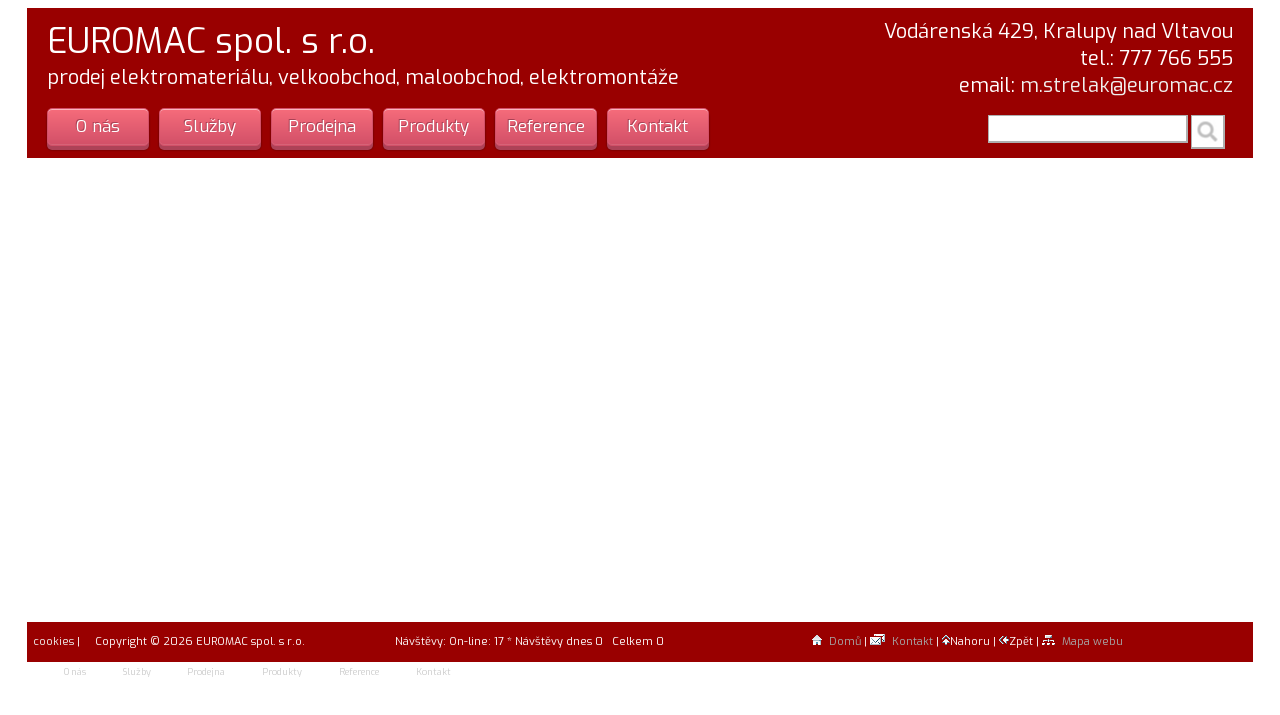

--- FILE ---
content_type: text/html; charset=UTF-8
request_url: http://elektrovest.cz/index.php?page=4000&skprodukt=1011&dt=000000000326900002
body_size: 6857
content:
 
     
  <script language="javascript" type="text/javascript">

function rezervuj(id,cas,kdo) {
	window.open('rezervace/rezervace_oprava-zakladni.php?idf=93&id='+id+'&cas='+cas+'&kdo='+kdo+'&strana=', 'detail','location=no,toolbar=no,scrollbars=no,width=410,height=210')
}

function mf(){
  //alert("safsda");
  window.location.reload();
}


</script>   

  <!doctype html public "-//W3C//DTD HTML 4.01 Transitional//EN" "http://www.w3.org/TR/html4/loose.dtd">
  <html>
    <head>
      <meta name="Author" content="Fspnet, http://app.fspnet.eu" >
      <meta name="ROBOTS" content="ALL" >
      <meta name="GOOGLEBOT" content="ARCHIVE,FOLLOW" >
      <meta name="keywords" content="prodej elektromateriálu, velkoobchod, maloobchod, elektromontáže" >
      <meta name="description" content="Elektro -  eshop" >
      <meta http-equiv="X-UA-Compatible" content="IE=7; IE=9" >
      <meta http-equiv="Content-Script-Type" content="text/javascript">
      <meta http-equiv="Content-Style-Type" content="text/css">
      <meta http-equiv="Content-Type" content="text/html; charset=utf-8" >
      <meta name="viewport" content="width=401, initial-scale=1">
      <title></title>
      <link href="http://fonts.googleapis.com/css?family=Exo&subset=latin,latin-ext" rel="stylesheet" type="text/css">
      <link rel="icon" href="favicon.ico" type="image/x-icon" >
      <link rel="admin/shortcut icon" href="favicon.ico" type="image/x-icon" >
      <link rel="sitemap" href="sitemap_cz.xml" type="application/xml" >
      <script type="text/javascript" src="//api.mapy.cz/loader.js"></script>
      <script type="text/javascript">Loader.load();</script>
      <script type="text/javascript" src="_js/funkce.js"></script>
      <link rel="stylesheet" type="text/css" href="webdefault.css" media="screen" >
     <link rel="stylesheet" type="text/css" media="only screen and (max-width: 405px)" href="webdefaultm.css">
     <link rel="stylesheet" type="text/css" media="only screen and (min-width: 404px))" href="webdefault.css" >
      </head>
      <body >
        <div id="fade" class="black_overlay" onclick="HideImage();"></div>
        <div id="hlavni">
        <div id="hlavicka"><div class="hlavickal">
<big><big><big>EUROMAC spol. s r.o.</big></big></big><br> 
prodej elektromateriálu, velkoobchod, maloobchod, elektromontáže
</div>
<form action="#" method="POST"><div class="hledej"><div class="label">vyhledej v textu</div><input type="text" name="hledej" placeholder="" class="input_hledej"  size="38" value="" ><input type="hidden" name="page" value="4000" ><input type="hidden" name="lang" value="cz" >&nbsp;<input type="submit" class="submitsearch" value="hledej" >&nbsp; </div> </form>
<div class="hlavickap">
Vodárenská 429, Kralupy nad Vltavou<br>
tel.: 777 766 555<br>
email: <a href="mailto:m.strelak@euromac.cz">m.strelak@euromac.cz</a><br>
</div><div class="hlavicka_logo" onclick="reload_menuV('home','lang=cz');"></div>
        </div>
        <div id="menu"><ul id="nav" ><li class="first "><a href="index.php?page=10000&amp;lang=cz" onclick="Ukaz_prubeh('Prubeh_div', 1)">O nás</a></li><div class="oddelovac">&nbsp;</div><li><a href="index.php?page=20000&amp;lang=cz" onclick="Ukaz_prubeh('Prubeh_div', 1)">Služby</a></li><div class="oddelovac">&nbsp;</div><li><a href="index.php?page=30000&amp;lang=cz" onclick="Ukaz_prubeh('Prubeh_div', 1)">Prodejna</a></li><div class="oddelovac">&nbsp;</div><li><a href="index.php?page=40000&amp;lang=cz" onclick="Ukaz_prubeh('Prubeh_div', 1)">Produkty</a></li><div class="oddelovac">&nbsp;</div><li><a href="index.php?page=50000&amp;lang=cz" onclick="Ukaz_prubeh('Prubeh_div', 1)">Reference</a></li><div class="oddelovac">&nbsp;</div><li><a href="index.php?page=90000&amp;lang=cz" onclick="Ukaz_prubeh('Prubeh_div', 1)">Kontakt</a></li></ul><div class="ClearLeftF0">&nbsp;</div></div><div id="obsah" style="width:100%"></div><div style="clear:left;" id="pata"><div id="patal">
                              &nbsp;<a href="index.php?page=cookies&lang=cz" style="font-size: revert;" > cookies</a>&nbsp;|&nbsp;
                              &nbsp;&nbsp;&nbsp;Copyright © 2026 EUROMAC spol. s r.o.
                          </div>                         
                          <div id="counter">Návštěvy:&nbsp;On-line:&nbsp;17&nbsp;*&nbsp;Návštěvy dnes 0&nbsp;&nbsp; Celkem 0&nbsp;</div>
                          <div id="patap" style="text-align:right;width: auto;"><div>
                                <div class="pata_sitemap" style="float:right;"><a href="index.php?page=sitemap&lang=cz" > <img src="../_images/ico_map.gif" alt="site map">Mapa webu</a>&nbsp;&nbsp;</div>                                
                                <div class="pata_back" style="float:right;cursor:pointer;" onclick="window.history.back();"><img src="../_images/ico_back.gif" alt="back">Zpět&nbsp;|&nbsp;</div>
                                <div class="pata_up" style="float:right;cursor:pointer;" onclick="EPPZScrollTo.scrollVerticalToElementById('hlavni', 0);" ><img src="../_images/ico_up.gif" alt="up">Nahoru&nbsp;|&nbsp;</div>
                                <div class="pata_contact" style="float:right;"><a href="index.php?page=contact&lang=cz" > <img src="../_images/ico_contact.gif"  alt="contact">Kontakt</a>&nbsp;|&nbsp;</div>
                                <div class="pata_home" style="float:right;"><a href="index.php?page=home&lang=cz" ><img src="../_images/ico_home.gif" alt="home">Domů</a>&nbsp;|&nbsp;</div>
                                <div style="clear:right;" ></div></div></div><div class="pata-header-obsah"></div><div class="menu_pata"><div class="menu_pata-item"><div onclick="reload_menuV('10000','lang=cz')"><small>O nás</small></div></div><div class="menu_pata-item"><div onclick="reload_menuV('20000','lang=cz')"><small>Služby</small></div></div><div class="menu_pata-item"><div onclick="reload_menuV('30000','lang=cz')"><small>Prodejna</small></div></div><div class="menu_pata-item"><div onclick="reload_menuV('40000','lang=cz')"><small>Produkty</small></div></div><div class="menu_pata-item"><div onclick="reload_menuV('50000','lang=cz')"><small>Reference</small></div></div><div class="menu_pata-item"><div onclick="reload_menuV('90000','lang=cz')"><small>Kontakt</small></div></div><div class="ClearLeft"></div></div><div class="ClearLeftF0"></div><img src="_images/menu3.png" id="BtnTop" style="position:absolute;top:0px;left:0px;display:none;cursor:pointer;" onclick="scrollToAnchor('hlavni')"  alt="scroll up"><div id="floatUp" onclick="EPPZScrollTo.scrollVerticalToElementById('hlavni', 0);" style ="display:none;"> </div></div>
        </div>
<script language="javascript" type="text/javascript">
        pocitadlo('93','','ANONYMOUS','4000','');
</script>
  </body>
</html>

--- FILE ---
content_type: text/css
request_url: http://elektrovest.cz/webdefault.css
body_size: 36954
content:
body {
  font-family: "Exo", sans-serif;
	font-size : 15px;
  color:#F0EFED;

  /*background-image: url("images/body_bgr.jpg");
  background-repeat: repeat-x;*/
  }
 

/* *************************** hlavní TABLE (DIV)  ************************** */
/* *----------------------------     hlavni     ----------------------------* */
/* |*--------------------------------------------------------------------- *| */                                                                     
/* ||                                hlavicka                              || */
/* |*----------------------------------------------------------------------*| */
/* |*-----------------* *------------------------------------------------- *| */                                                                     
/* ||     hledej      | |            menu                                  || */
/* |*-----------------* *--------------------------------------------------*| */
/* |*--------------------------------------------------------------------- *| */                                                                    
/* ||                             top_nabidka                              || */
/* |*----------------------------------------------------------------------*| */
/* || *----------------* *-------------------------------------------------*| */
/* || |                | |                obsah                            || */
/* || |  levy_sloupec  | |                                                 || */
/* || |                | |                                                 || */
/* || *----------------* *-------------------------------------------------*| */
/* || *--------------------------------------------* *---------------------*| */
/* || |                                            | |                     || */
/* || |                 obsah                      | |   pravy_sloupec     || */
/* || |                                            | |                     || */
/* || *--------------------------------------------------------------------*| */
/* |*--------------------------------------------------------------------- *| */                                                                     
/* ||                                 pata                                 || */
/* |*----------------------------------------------------------------------*| */
/* *------------------------------------------------------------------------* */
.black_overlay{
        display: none;
        position: absolute;
        top: 0%;
        left: 0%;
        width: 100%;
        height: 100%;
        background-color: black;
        z-index:600;
        -moz-opacity: 0.6;
        opacity:.60;
        filter: alpha(opacity=60);
    }

#hlavni {
  margin: auto;
  margin-top: 0;
  width: 97%;
  min-height: 400px;
 }
/* *----------------------------    hlavicka    ----------------------------* */
/* |*--------------------* *-----------------------------------------------*| */
/* ||   hlavickal        | |                        hlavickap              || */
/* || *----------------* | | *--------------* *----------* *--------------*|| */                                                            
/* || |  logo_hlavicka | | | |    login     | |   flags  | |      ...     ||| */
/* || *----------------* | | *--------------* *----------* *--------------*|| */
/* |*--------------------* *-----------------------------------------------*| */
/* *------------------------------------------------------------------------* */

#hlavicka {
	height: 150px;
	background-color:#990000 ;
	vertical-align: top;
  color:#ffffff;
  font-size:20px;
  }

.hlavickal {
  float:left;
	vertical-align: top;
  margin-top:10px;
  margin-left:20px;
  }
.hlavickap {
  float:right;
  text-align:right;
  margin-top:10px;
  margin-right:20px;
  }

.logo {
	background-image: url("dokumenty/webmenu4940/logo49.jpg");
	 background-repeat: no-repeat;
	 background-position: -10px 8px;
	 background-color:  #6eb318;
	cursor: pointer;
	height: 250px;
	width: 242px;
}

.logoM{
	padding-bottom: 20px;
	width: 240px;
}

.text-hlavicka{
	color: #cccccc ;
	font-size: 22px;
	font-weight: bold;
	margin-top: 0px;
	margin-left: 28px;
	margin-bottom: 0px;
   background-color: transparent; /*#efedde;*/
   line-height:20px;
}
  
/***************************  Jazykové mutace - prapory  **********************/
.flags {
	float: right;
	margin-top: 7px;
	margin-right: 0px;
	z-index: 100;
  }
.n_img_flag {
	width: 32px
  }
.a_img_flag {
	width: 32px
}


/******************************* login -  eshop - rezervace *******************/
.login {
	top: 5px;
	left: 328px;
	color: #996633;
	font-size: 10px;
	width: 360px;
	height: 62px;
	position: relative;
	padding-top: 10px;
	padding-left: 10px;

	/*border: 1px solid #efedde;*/
  background-image: url("images/login.png");
  }
  .login1 {
	   border: 1px solid #c0c0c0;
	   width: 100px;
	   height: 13px;
	   font-size: 10px;
    }
  .login2 {
  	 border: 1px solid #c0c0c0;
	   width: 70px;
	   height: 13px;
	   font-size: 10px;
  }
  .submitlogin {
	   border-top: 1px solid #e7e5e5;
	   border-left: 1px solid #e7e5e5;
	   color: black;
	   font-size: 11px;
	   margin-left: 20px;
  }
  .submitlogin:hover {
	   color: white;
	   border: none;
}

/*****************************    hledej       ********************************/
.hledej {
	right: 22px;
	top: 115px;
	width: 380px;
	position: absolute;
	font-size: 12px;
	display: table;
}
.label {
	float: left;
	display: table-row;
	line-height: 20px;
	width: 110px;
	text-align: left;
	font-weight: bold;
	color: transparent;
}
.input_hledej {
	width: 200px;
	float: left;
  height:28px !important;
  font-size:20px;
}
.input_hledejcombo {
	margin-top: 2px;
	width: 106px;
	float: left;
}

.submitsearch {
	cursor: pointer;
	width: 34px;
	height: 34px !important;
	border: 1px solid $cccccc;
	color: transparent;
	background-image: url("images/hledej.png");
	background-position: center;
}


/******************************************************************************/
/*********************        standard tagy        ****************************/
/******************************************************************************/
h1 {
  color:  #000000;
	margin-top: 0px;
	font-size: 24px;
	font-weight: bold;
	padding-top:40px;
  padding-left:20px;
  }

h2 {
  color:  #000000;
	margin-top: 0px;
	margin-bottom: 10px;

	font-size: 18px;
	font-weight: bold;
	text-decoration: none;
	background-color: white;
	padding: 4px 20px;
	text-transform: uppercase;

}
h3 {

	text-align:left;
  margin: 0px;
	margin-top: 3px;
	margin-bottom: 4px;
	margin-left: 130px;
	padding-bottom: 2px;
	font-size: 18px;
	font-weight: bold;
  text-decoration: none;
  
}

a {
	text-decoration: none;
	color:  #f0efed ;
}

a:hover {
	color:  #daa520  ;
	text-decoration:  underline;
}

input {
	border-left: 1px solid #afafaf;
	border-top: 1px solid #afafaf;
	border-right: 2px solid #afafaf;
	border-bottom: 2px solid #afafaf;
	padding-left: 2px;
	padding-top: 2px;
	padding-bottom: 2px;
	padding-right: 2px;
	font-size: 10px;
}


/******************************************************************************/
/* *****************************  horizontalni menu    ********************** */

#menu {
   margin-top:-50px;
   font-size: 17px;
   height: 50px;
}

/*@media screen and (max-width: 1600px){
   #menu {
        font-size: 20px;
   }
}
@media screen and (max-width: 1500px){
   #menu {
        font-size: 20px;
   }
}

@media screen and (max-width: 1480px){
   #menu {
        font-size: 18px;
   }
}

@media screen and (max-width: 1360px){
   #menu {
        font-size: 16px;
   }
}
@media screen and (max-width: 1220px){
   #menu {
        font-size: 14px;
   }
}
@media screen and (max-width: 1100px){
   #menu {
        font-size: 11px;
   }
}

@media screen and (max-width: 900px){
   #menu {
        font-size: 14px;
   }
}
@media screen and (max-width: 650px){
   #menu {
        font-size: 11px;
   }
}
*/
#nav {
  margin: 0;
	padding-top: 0px;
  float: left;
	padding-left: 20px;
}


.oddelovac {
  display: none;
  text-align: center;
	height: 2px;

}
.oddelovacH {
	width: 98%;
	text-align: center;
	border-bottom: 1px solid #003399;
	height: 8px;
	display: none;
}


#nav li{
    background: #D25068;
    float:left;
    margin-right:10px;
    width:100px;
    line-height:36px;
    list-style:none;
    text-align:center;
    border: 1px solid #D25068;
    background-image: -webkit-linear-gradient(top, #F66C7B, #D25068);
    background-image: -moz-linear-gradient(top, #F66C7B, #D25068);
    background-image: -ms-linear-gradient(top, #F66C7B, #D25068);
    background-image: -o-linear-gradient(top, #F66C7B, #D25068);
    background-image: linear-gradient(to bottom, #F66C7B, #D25068);

    -webkit-border-radius: 5px;
    -moz-border-radius: 5px;
    border-radius: 5px;
    -webkit-box-shadow: 0 1px 0 rgba(255, 255, 255, .5) inset, 0 -1px 0 rgba(255, 255, 255, .1) inset, 0 4px 0 #AD4257, 0 4px 2px rgba(0, 0, 0, .5);
    -moz-box-shadow: 0 1px 0 rgba(255, 255, 255, .5) inset, 0 -1px 0 rgba(255, 255, 255, .1) inset, 0 4px 0 #AD4257, 0 4px 2px rgba(0, 0, 0, .5);
    box-shadow: inset 0px 1px 0px rgba(255,255,255,0.5), inset 0px -1px 0px rgba(255,255,255,0.1), 0px 4px 0px #ad4257, 0px 4px 2px rgba(0,0,0,0.5);
}

#nav li:hover{
    background: #F66C7B;
    background-image: -webkit-linear-gradient(top, #D25068, #F66C7B);
    background-image: -moz-linear-gradient(top, #D25068, #F66C7B);
    background-image: -ms-linear-gradient(top, #D25068, #F66C7B);
    background-image: -o-linear-gradient(top, #D25068, #F66C7B);
    background-image: linear-gradient(top, #D25068, #F66C7B);
}


/* main level link */
#nav a {
	color:#ffffff;
  text-shadow: -1px -1px 0px #a84155;
  text-decoration: none;
	display: block;
  z-index: 400;
}

#nav a:hover {
 color:#ffffff;
 text-decoration:underline ;
 display: block;
}

#nav li.curent {
}

#nav li.curent a {
	color: #cccccc;
}
/* main level link hover */
#nav .current a, #nav li:hover > a {
background: none;
	border: none;
	color: #cccccc;
}

/* sub levels link hover */
#nav ul a{
     color:#333333;
  }

#nav ul a:hover {
	color: #fff !important;
}


/* dropdown */
#nav li:hover > ul {
	display: block;
}

/* level 2 list */
#nav ul {
  display: none;
	margin: 0;
  padding: 0;
	padding-top: 46%;
  position: absolute;
	top:0px;
	left:0px;
}

#nav ul li {
  border:0;
  float: none;
 	margin: 0;
	padding: 10px;
  padding-left: 30px;
  width: 360px;
  text-align:left;
  background: url("_images/gradient.png") repeat-x  #cccccc 0 -130px;
  z-index: 600;
}

#nav ul li:hover{
  border:0;
  float: none;
 	margin: 0;
	padding: 10px;
  padding-left: 30px;
  width: 360px;
  text-align:left;
  /*background: url("_images/gradient.png") repeat-x 0 -130px #cccccc;*/
  background-color: #cccccc;
  z-index: 600;
}


#nav ul a {
  font-weight: normal;
}
/* level 3+ list */
#nav ul ul {
	left: 359px;
	top: -3px;
}
/* rounded corners of first and last link */
#nav ul li:first-child > a {
}
#nav ul li:last-child > a {
}
/* clearfix */
#nav:after {
	content: ".";
	display: block;
	clear: both;
	visibility: hidden;
	line-height: 0;
	height: 0;
}
html[xmlns] #nav {
	display: block;
}
* html #nav {
	height: 1%;
}
/******************************************************************************/
/* ***************************** ostatni horizontalni menu    ********************** */
#Omenu {
	float: left;
	width: 686px;
	height: 46px;
	margin-top: 5px;
  margin-left: 11px;
  font-size: 10px;
	font-weight: bold;
	border: 2px outset #F0F0F0;
 	background: url("_images/gradient.png") repeat-x 0 -130px #996633;
  position: relative;
}

#Onav {
	margin: 0px;
	padding: 0px;
	padding-left: 2px;
  }

#Onav li {
  padding-top:0px;
	float: left;
	list-style: none;
	z-index: 500;
	
}
/* main level link */
#Onav a {
	color: #FFFFFF;
	text-decoration: none;
	display: block;
	margin: 0;
	padding-top:4px;
  padding-left:6px;
	padding-right:6px;
  border: 1px solid transparent;
	height:18px;
}
#Onav a:hover {
	color: #000000;
}

#Onav li.curent {
  background-color: #a4672a;
    padding-top:0px;
	float: left;
	list-style: none;
	z-index: 500;
   
}

#Onav li.curent a {
  color: #a4672a;
}

/* main level link hover */
#Onav .current a, #Onav li:hover > a {
  background: url("_images/gradient.png") repeat-x -300px #a4672a;
}
/* sub levels link hover */
#Onav ul li:hover a, #Onav li:hover li a {
  background: none;
		margin: 0;
	font-size: 12px;
  float:left;
  height:18px;
}

#Onav ul a:hover {
	color: #fff !important;
}
/* dropdown */
#Onav li:hover > ul {
	display: block;
   z-index:500;
}


/* level 2 list */
#Onav ul {
	display: block;
	margin: 0;
	width: 531px;
	position: absolute;
	top: 21px;
	left: 2px;
	background-color:  #a4672a;
  padding-left: 0px;
  font-size: 12px;
  z-index:400;
}

#Onav ul li {
  padding-left:20px;
  padding-right:20px;
  /*border-left: 1px solid #000000;*/
  border-right: 1px solid #000000;
}

/* ===== neoznačené položky v  level 2 list (oznacená zdědí styl z curent z main <a>) ================ */ 
#Onav ul li.neoznacena a {
  color: #000000;
}

/* level 3+ list */

#Onav ul ul {
	left: 0px;
	top: 22px;
}
/* rounded corners of first and last link */
#Onav ul li:first-child > a {
}

#Onav ul li:last-child > a {
}
/* clearfix */

#Onav:after {
	content: ".";
	display: block;
	clear: both;
	visibility: hidden;
	line-height: 0;
	height: 0;
}

html[xmlns] #Onav {
	display: block;
}
* html #Onav {
	height: 1%;
}


/* *****************   TOP nabídka - běžící text  *************************** */
.topnabidka {
	line-height: 24px;
	text-align: left;
	padding-left: 20px;
	width: 950px;
	color: #808080;
	height: 24px;
}
#topnabidka {
	width: 700px;
	font-weight: bold;
	font-size: 12px;
	border: 0px;
	margin-top: 4px;
	background-color: transparent;
	float: left;
}
.klik_nabidka {
	padding-left: 40px;
	font-size: 11px;
	float: left;
}

/* *****************************  Levý a pravý sloupec ********************** */
/* *--- #left(right)_column --**/
/* |*------------------------*|*/
/* ||                        ||*/
/* |*------------------------*|*/
/* *--------------------------**/


#left_column {
/* ||                        ||*/
/* ||                        ||*/
/* ||        vmenuSt         ||*/
/* ||                        ||*/
/* ||                        ||*/
/* |*------------------------*|*/
/* |*------------------------*|*/
/* ||                        ||*/
/* ||        kontakt         ||*/
/* ||                        ||*/
/* |*------------------------*|*/
/* |*------------------------*|*/
/* ||                        ||*/
/* ||        reklama         ||*/
  min-width: 240px;;
  height: 100%;
  margin-top: 13px;
  min-height: 500px;
  float:left;
  background-color: transparent ;
  
}

#right_column {
 display: none;
	float: right  ;
	width: 150px;
	min-height: 400px;
  vertical-align: top;
/*  border: 1px solid #708090;*/
}
/* ********************               kontakt             ******************* */
.vnitrni {
	color: #8c8c8c;
	top:10px;
	position: relative; 
   min-height: 450px;
   min-width: 680px;
   line-height: 22px;
   font-size: 14px; 
}
p.kontakt{
  font-weight: bold;
  font-size: 14px;
  line-height: 18px;	
}
p.podpis{
  font-weight: bold;
  font-size: 14px;
  line-height: 18px;	
  float: right;
  margin-right: 20px;
}
.homepage {
	color: #8c8c8c;
	top:320px;
	left: 10px;
    position: relative; 
    font-weight: bold;
    font-size: 18px;
  height: 200px;
  line-height: 30px;
   
}

/* ********************** rozbalovací vertikalni menu *********************** */
.vmenuSt {
	list-style-type: none;
	font-size: 16px;
}

/*hlavní položka */
.vmenuHl {
	text-align:left;
	border-top: 1px solid #888888;
  /*background: url("_images/gradient.png") repeat-x 100px #000000;*/
  background-color: #222222;
  color: #fff;
  list-style-type: none;
  height: 40px;
  line-height: 40px;
  margin-left:16px;
	
}
.vmenuHl a {
	color: #FFF;
	display: block;
   padding-left: 16px;	
	text-decoration: none;
	width: auto;


}
.vmenuHl a:Hover {
 background-color: #888888;
 color:  #FFF;
}
/*vybraná hlavní položka */
.vmenuHlv {
  background-color: #888888;
  margin-top: 1px;
  margin-bottom: 1px;
  list-style-type: none;
  font-size: 16px;
  height: 40px;
  margin-left:16px;
}
.vmenuHlv a {
  color:  #fff;
  display: block;
  text-decoration: none;
  line-height: 40px;
  padding-left: 16px;
  background: url("images/sipka_bila.png");
  background-repeat: no-repeat;
  background-position: 190px 0px ;
 
}
.vmenuHlv a:Hover {
  background: url("images/sipka_bila.png");
  background-repeat: no-repeat;
  background-position: 190px 0px ;

}
/*položky v rozbaleném menu*/

.vmenuSub {
	display: block; 
 margin-top: 1px;
	padding-bottom: 3px;
	padding-top: 3px;
	padding-left: 20px;
	margin-left: 5px;
   background: url("images/bod.jpg") ;
   background-repeat: no-repeat;
  background-position: 2px 5px;
}
.vmenuSubv {
	display: block; 
	margin-top: 1px;
	padding-bottom: 3px;
	padding-top: 3px;
	padding-left: 20px;
	margin-left: 5px;
 background: url("images/bod_h.jpg") ;
 background-repeat: no-repeat;
 background-position: 2px 5px;

}
.vmenuSubv a {
 color: #6eb318;
 	font-size: 14px;
	font-weight: normal;
	text-decoration: none;
}
.vmenuSub:hover {
 background: url("images/bod_h.jpg") ;
   background-repeat: no-repeat;
  background-position: 2px 5px;
}
.vmenuSub a {
	color: white;
	font-size: 14px;
	font-weight: normal;
	text-decoration: none;
	color:  black;
}
.vmenuSub a:Hover {
  color: #6eb318;	
}

.submenu {
	display: block;
	margin-left: 6px;
	margin-top: 2px;
	font-weight: bold;
	
}

.submenu1{
	display: block;
	margin-left: 6px;
	margin-top: 2px;
	font-weight: bold;
	
}

#eshop .submenu_in_page {
 text-align:left;
 border-top: 1px solid #888888;
 background-color: #333333;
 color: #FFFFFF;
 list-style-type: none;
 width: 190px;
 line-height: 32px;
 margin-left:16px;	
}

#eshop .submenu_in_page h2 {
 background-color: #333333;
 color: #FFFFFF;
 text-decoration: none;
 text-transform: none;

}

#eshop .submenu_in_page h2:hover {
 background-color: #555555;
}

.seznam_submenu{
 float: none;
 width: 100%; 	
}


.seznam_submenu h2{
 	margin-top: 0px;
	margin-bottom: 1px;
	font-size: 16px;
	font-weight: normal;
	text-decoration: none;
	color: white;
	background-color: #333333;
	padding: 4px 20px;
	cursor: pointer;
}

.seznam_submenu:hover {
 background-color: #666666;	
}

.submenu li{
	line-height: 32px;
	height: 32px;
}

.submenu li:hover {
 background-color: #ffab0d;
 color: #333333;
	
}
.oddelovac_submenu{
 height: 1px;
 width: 100%;
 	
}

#Produktnav{
    background: #4b4b4b none repeat scroll 0 0;
    border-color: #4b4b4b #4b4b4b #4b4b4b -moz-use-text-color;
    border-image: none;
    border-style: solid solid solid none;
    border-width: 1px 1px 1px medium;
    overflow: hidden;
    color: #f0efed;
    float:left;
    padding-left: 0px;
    margin-top: 0px;
}

#Produktnav li{
    background: transparent ;
    line-height:25px;
    height:25px;
    list-style:none;
    width:248px;
}


#Produktnav li:hover{
  color: #329600;
  background-color:#ffffff;
  /*border-bottom:#329600 solid 2px;   */
}


/* main level link */
#Produktnav a {
  /*color:#666;*/
  text-decoration: none;
	display: block;
 padding-left: 20px;
  z-index: 400;
  margin: 3px; 
}


#Produktnav a:hover {
  color:#FFFFFF;
  display: block;
}

#Produktnav li.curent {
margin: 3px; 
}

#Produktnav li.curent a {
 
}
/* main level link hover */
#Produktnav .current a, li:hover > a {
  color: #555555;
  background-color: #ffab0d;
  font-weight: bolder ;
}

/* sub levels link hover */
#Produktnav ul a{
 color:#333333;
 line-height:22px;
 height: 22px;
}

#Produktnav ul a:hover {
	color: #fff !important;
}


/* dropdown */
#Produktnav li:hover > ul {
	visibility:visible;
}

/* level 2 list */
#Produktnav ul {
  visibility: hidden;
  margin: -28px auto 0px -5px;
  padding: 0;
  padding-top: 3px;
  position: absolute;
	/*top:164px;*/
	left:252px;
	width:  244px ;
  border-right: 1px solid #555555;
  border-bottom: 1px solid #555555;
  background-color: #888888;
  z-index:500;
}

#Produktnav ul li {
  border:0;
  float: none;
 	line-height:22px;
 	height: 22px;
  margin: 0;
/* padding-left: 5px;
  
  width: 225px;*/
  text-align:left;
  z-index: 600;
  background-color: #444444;
}

#Produktnav ul li:hover{
  border:0;
  float: none;
 	margin: 0;
/*	padding: 10px;
  padding-left: 20px;
  width: 200px; */
  text-align:left;
  /*background: url("_images/gradient.png") repeat-x 0 -130px #cccccc;*/
  background-color: #444444;
  z-index: 600;
}


#Produktnav ul a {
  font-weight: normal;
  color:#efefef;
  text-decoration: none;
  font-size:14px;
}

#Produktnav ul a:hover {
  font-weight: normal;
  color:#444444;
  font-size:14px;
  	line-height:22px;
 	height: 22px;
}

/* level 3+ list */
#Produktnav ul ul {
/* background-color:#444444;*/
 color: #f0efed;
  left: 240px;
  margin-top:-8%;
  
}


/* rounded corners of first and last link */
#Produktnav ul li:first-child > a {
/* background-color:#444444;*/
 color: white;
  font-size:14px;
}
#Produktnav ul li:last-child > a {
}
/* clearfix */
#Produktnav:after {
	content: ".";
	display: block;
	clear: both;
	visibility: hidden;
	line-height: 0;
	height: 0;
}
html[xmlns] #Produktnav {
	display: block;
}
* html #Produktnav {
	height: 1%;
}
.popis_skupiny{
	margin: 16px;
}
/******************************************************************************/


/* ************************************************************************** */
/* ************************ <DIV> obsah - detail **************************** */
/* ************************************************************************** */
#obsah {
  min-height: 450px;
  margin-left: 10px;
  float:left;
  color: #000000;
  background-color: white  ;
  margin-top: 14px;
  margin-right: 1px;
  /* Firefox */
  width: -moz-calc(100% - 100px); /*assume i.e. your header above the wrapper is 80 and the footer bellow is 20*/
  /* WebKit */
  width: -webkit-calc(100% - 260px);
/* Opera */
  width: -o-calc(100% - 260px);
/* Standard */
  width: calc(100% - 260px);
}

#obsah p {
  padding-left:20px;
}

.uvod{
  margin-top:-4px;
  background-color:#847E7E;
  color: #ffffff;
  min-height:320px;
  padding-bottom:10px;
  padding-right:10px;
  width:calc(99% - 470px);
}

.uvod div{
  background-color: #F0EFED;
  color: #000000;
  font-weight:bold;
  max-width:100%;
  padding:5px;
  margin-left:20px;


}
/* ***************************  <DIV> navigace  ***************************** */
.navigace {
	margin-top: 17px;
	color: #003399;
	font-size: 12px;
}
/* **************************    Listbox - hlavicka   ********************** */
.filtr {
	width: 100%;
	border: 1px solid #000000;
}
.radek_licha {
	background-color: #E1E1E1;
}
.radek_licha:hover {
	cursor: pointer;
	background-color: #F1F1E1;
}
.radek_suda {
	cursor: pointer;
	background-color: #E9E9E9;
}
.radek_suda:hover {
	background-color: #F1F1E1;
}

/* ********************************listování******************************** */
.dlist {
	margin-left: 2px;
	text-align: center;
	border: 1px solid #a0a0a0;
	height: 16px;
	width: 27px;
	float: left;
	margin-top: 6px;
}
.vlist {
	margin-left: 1px;
	background-color: #123889;
	color: #ffffff;
	text-align: center;
	border: 1px solid #a0a0a0;
	height: 16px;
	width: 27px;
	float: left;
}
.listovani {
	margin: 4px;
	width: 100%;
}
.pocet_list {
	color: #1645ae;
	margin-right: 20px;
	float:  right;
}
.inputslist {
	border: none;
	border-bottom: 1px solid #999999;
	border-right: 1px solid #999999;
	height: 18px;
}
/* PRODUKTY */
.produkty_seznam{
   width:100%;
   min-height: 28px; 
   text-align: left;  
}

.produkty_seznam .produkt{
   width:100%;
   text-align: left;
}

.produkty_seznam .produkt table{
   width:310px;
   text-align: left;
}

.produkty_seznam #photoGalleryDef{
  display:none;
}

.produkty_seznam .produkt h2 a{
  color: #222222;
  text-align: left;
  margin-right: 6px;
}
.produkty_seznam .produkt img{
  display:none;
}
.produkty_seznam .popis1{
 display:none;
}

.produkty_seznam .nazev_cena{
 display:none;
}


.produkty_seznam .popis2{
 font-size: 80%;
 display:none;
}

.produkty_seznam .suda popis_cena{
  width:100px;
  display:none;
}

.produkty_seznam .cena{
 width:200px;
}

#kos_form{
  display:none;
}

.naz_cena1{
display:none;
}

.cena1{
display:none;
}

.mj_cena1{
display:none;
}


.produkt .suda .eshop_cena {
  text-align:right;
  width: 90px;
  border:0;
  background-color: transparent;
  color:#000000;
}

.produkt .licha .eshop_cena {
  text-align:right;
  width: 90px;
  border:0;
  background-color: transparent;
}


.produkty_seznam .ceny_mutace{
 float:left;
 border:1px solid #000000;
}
.produkty_seznam .ceny_mutace h3{
  display:none;
}

.produkty_seznam .produkt .popis3{
  width: 100px;
  float: left;
  border:1px solid #000000;
  display: none;
}

.produkty_seznam .produkt .popis4 {
  padding: 2px;
  width: 100px;
  float: left;
  border:1px solid #000000;
  text-align: center;
  margin-right: 2px;
}


.pocet_obj{
 width: 60px;
 float: left;
  border:1px solid #000000;	
}




.produkt{
 height: 18px;
 width: 80% 
}


.produkt h2{
/*	width: 600px;*/
	text-transform: none;
	font-size: 15px;
  float:left;
  padding: 0px 0px 4px 4px;
  border: 1px solid #000000;
  margin-right: 6px;
  width: 45%;
`}

.produkt .cislo{
 /* width: 600px;*/
  float:left;
  border: 1px solid #000000;
  padding: 0px 6px 4px 6px;
  width: 220px;
  margin-right: 4px;
}

.produkt img{
	width: 400px;
  float:left;
} 
.produkt .popis1{
  width: 100px;
  float:left;
  border:1px solid #000000;
 /* display: none ;*/
}

.produkt .popis2{
  width: 100px;
  float: left;
  /*display: none;*/
  border:1px solid #000000;
}

.produkt .popis3{
  width: 100px;
  float: left;
  border:1px solid #000000;
  /*display: none;*/
}


.produkt .naz_cena{
 /* width: 600px;*/
  float:left;
  /*display: none ;*/
}

.produkt .pocet{
 /* width: 600px;
  float:left;*/
 display: none ;
}

#kos_form .ceny_mutace {
 display: none;
}


#kos_form .cena_od{
	width: 140px;
	float: left;
	text-align: right;
	border:1px solid #000000;
	padding-top: 2px;
	padding-bottom: 2px;
	padding-right: 6px;
	font-weight: bolder;
}

.eshop_kos_submit{
	display: none;
}

.produkty_kos_submit {
	display: none;
}
 
.produkty_seznam .produkt{
 height: 20px;
 float: left;
}


.produkty_seznam .produkt p {
 /* width: 600px;
  float:left;*/
  margin: 0px 8px 0px 180px;
  height: 20px;
  color: #990000;
  padding: 0px 4px 4px 4px;
  border: medium solid #000000; 
}

.produkty_seznam .produkt .cena{
 display: inline-block;
 padding: 0px 6px 4px 6px;
 width: 90px;
}


/* ****************************  Chybový řádek  ***************************** */
.chyby {
	color: #FF0000;
	height: 20px;
	border-bottom: double #999999;
}
/* ************************  Tabulka kontakt ******************************** */
table.kontakt {
	width: 680px;
	margin-left: 16px;
	line-height: 21px;
  margin-top: 50px;

}
td.kontakt {
border: 1px solid #999999;	
height: 90px;
}
/*popis*/
.label {
	font-weight: normal;
}
/*hodnota*/
.value {
	font-size: 14px;
	font-weight: bold;
}
/* *************  Submenu na stránce v [SUBMENU]  *************************** */

.SubmenuInPage {
	width: 100%;
}

.submenu1 {
	font-size: 14px;
	font-weight: bold;
	border: 1px solid #cccccc;
	margin-left:  2px;
	margin-top:  2px;
	padding-top: 14px;
	background: url("_images/gradient.png") repeat-x #849ee8;
	height: 164px;
  text-align:center;
}

/* *********  Galerie na stránce v [GALERIE][IMAGExxxxx]  ******************* */
.galerie {
	width: 100%;
	float: left;
	margin-top: 4px;
	padding-left: 5px;
	padding-right: 5px;
	padding-bottom: 4px;
}
.galerie_obr_seznam {
	text-align: center;
	cursor: pointer;
	margin-bottom: 20px;
	padding-top: 10px;
	height: 110px;
	border: 1px solid #a0a0a0;
}
.galerie_obr_seznam img {
	text-align: center;
	cursor: pointer;
	/*max-height: 110px;*/
}
#galerie_ovladani {
	z-index: 900;
	position: absolute;
	left: 270px;
	top: 0px;

}
.posuvnikl {
	background-image: url(_images/vlevo.png);
	width: 42px;
	height: 26px;
	float: left;
}
.presun {
	background-image: url(_images/presun.png);
	margin-left: 5px;
	width: 38px;
	height: 26px;
	float: left;
}
.zastav {
	background-image: url(_images/prezentace.png);
	margin-left: 5px;
	width: 23px;
	height: 26px;
	float: left;
}
.posuvnikp {
	background-image: url(_images/vpravo.png);
	margin-left: 5px;
	width: 42px;
	height: 26px;
	float: left;
}
.galerie_zavri {
	background-image: url(_images/zavri.png);
	margin-right: 5px;
	width: 30px;
	height: 26px;
	float: right;
}
.galerie_detail {
	display: none;
	position: absolute;
	left: 200px;
	top: 20px;
	margin-top: 20px;
	text-align: center;
	width: 790px;
	border-spacing: 5px 3px;
	z-index: 600;
}


.vicefoto {
	display:none;
  width: 100%;
	text-align: right;
	line-height: 30px;
}
.nazevdokument_s {
	text-align: center;
	color: #000000;
}
.vice_info {
	float: right;
}

.galerie_obrazek {
	position: absolute;
	left: 200px;
	top: 20px;
	margin-top: 20px;
	text-align: center;
	width: 790px;
	border-spacing: 5px 3px;
	z-index: 600;
	border-left: 4px solid #4682B4;
	border-top: 4px solid #4682B4;
	border-right: 4px solid #4682B4;
	border-bottom: 5px solid #4682B4;
	cursor: pointer;
	background-color: #cccccc;
	display: none;
}

.galerie_obrazek img{
   height:auto;
}
/* ovládací tlačítka ke galerii */
.obrazek{
  margin-top:0.8em;
  margin-right:1.2em;
  margin-bottom:0.4em;
  float:right;
}

.obrazek th{
  display:none;
}

.galerie_ovladani{
	z-index:900;
	top:2px;
	left:5px;
	float:left;

}
.dokum_list{
	font-size: 14px;
	color: #005101;
	font-weight: bold;
}
.dokum_list:hover{
	font-size: 14px;
	color: #0041c4;
	font-weight: bold;
}


.posuvnikl{
  background-image:url(_images/vlevo.png);
  width:42px;
  height:26px;
  float:left;
}


.presun{
  background-image:url(_images/presun.png);
  margin-left:5px;
  width:38px;
  height:26px;
  float:left;
}


.zastav{
  background-image:url(_images/prezentace.png);
  margin-left:5px;
  width:23px;
  height:26px;
  float:left;
}

.posuvnikp{
  background-image:url(_images/vpravo.png);
  margin-left:5px;
  width:42px;
  height:26px;
  float:left;
}


.galerie_zavri{
  background-image:url(_images/zavri.png);
  margin-right:5px;
  width:30px;
  height:26px;
  float:right;
}


/* ******************** <table> obsah zálozky - osoby...********************* */
.obsahzalozky {
	width: 680px;
	margin-left: 5px;
	margin-top: 5px;
	border: 1px solid #999999;
	clear: left;
}
#navcontainer {
	background-position: left;
	margin: 0 auto;
	padding: 0 0 0 0;
	text-transform: lowercase;
}
/* to stretch the container div to contain floated list */
#navcontainer:after {
	display: block;
	line-height: 0px;
	font-size: 12px;
	clear: both;
}
ul#navlist {
	text-align: center;
	list-style: none;
	padding: 0px;
	margin: 0px;
	width: 100%;
	font-size: 11px;
}
ul#navlist li {
	display: block;
	float: left;
	width: 124px;
	margin: 0;
	padding: 0;
}
ul#navlist li a {
	display: block;
	width: 100%;
	padding: 5px;
	border-width: 0px;
	border-color: #ffe #aaab9c #ccc #fff;
	border-style: solid;
	color: #777;
	text-decoration: none;
	background-image: url(../../_images/zalozka0.gif);
	height: 12px;
}
#navcontainer>ul#navlist li a {
	width: auto;
}
ul#navlist li#active a {
	background-image: url(../../_images/zalozka1.gif);
	color: #800000;
	height: 12px;
}
ul#navlist li a:hover, ul#navlist li#active a:hover {
	color: #800000;
	background-image: url(../../_images/zalozka1.gif);
	height: 12px;
}

.textnovinky {
  padding-top: 4px;
 font-size: 14px;
  color: #546f1d;
  vertical-align: top;
}

td.textnovinky {
 
}
.novinky_obr_seznam {
	height: 90px;
	margin: 4px;
	border-left: 1px solid #d7ebaf;
	border-top: 1px solid #d7ebaf;
	border-right: 2px solid #6c8f25;
	border-bottom: 2px solid #6c8f25;
}
.LinkOut{
	margin-right: 50px;

}
.text-hlavicka{
  position: relative;
  width: 250px; 
 top: -76px;
 left: 295px;
 color: #fff;
 font-size: 14px;	
}
.text-hlavicka a{
 color: #fff;
 font-size: 14px;	
 text-decoration: none;
}
.text-hlavicka a:hover {
 color: #f8ab2b ;
 font-size: 14px;	
}


/* ********************************  Pata stránky**************************** */
/* *----------------------------    pata        -----------------------------**/
/* |*----------------* *--------------------------* *---------------------- *|*/                                                            
/* ||      patal     | |            couner        | |        patap          ||*/
/* |*----------------* *--------------------------* *-----------------------*|*/
/* *-------------------------------------------------------------------------**/

#pata {
  color: #ffffff;
  height:40px;
  font-size:14px;
  text-align:left;
 	background-color:#990000 ;
}

#pata a img{
   border:0;
   margin-top:2px;
   margin-right:7px;
}

@media screen and (max-width: 1650px){
   #pata {
        font-size: 18px;
   }
}
@media screen and (max-width: 1590px){
   #pata {
        font-size: 16px;
   }
}

@media screen and (max-width: 1510px){
   #pata {
        font-size: 14px;
   }
}

@media screen and (max-width: 1320px){
   #pata {
        font-size: 11px;
   }
}
@media screen and (max-width: 1180px){
   #pata {
        font-size: 10px;
   }
}



#patal {
 width:30%;
 line-height: 40px;
 float: left;
}

#counter {
 width:34%;
 line-height: 40px;
 float: left;
}
#patap {
  width:34%;
  height: 40px;
  line-height: 40px;
  float: left;
}

#patap a {
	color: #a6a6a6;
}

.menu_pata{
   clear:left;
   margin-top:5%;
   color:#cccccc;
}

.menu_pata-item{
  cursor:pointer;
  line-height:20px;
  float:left;
  margin-left:3%;
  margin-top:0px;
}

/* ********************  na ostatni weby fspnet     ***************************/
.odkazy {
	display: none;
}
/* ********************************  Obecné  ******************************** */
.skryty {
	display: none;
}
.tlacitko {
	padding-left: 20px;
	padding-top: 4px;
	padding-bottom: 4px;
	padding-right: 20px;
	border-left: 1px solid #dfdfdf;
	border-top: 1px solid #dfdfdf;
	border-right: 2px solid #afafaf;
	border-bottom: 2px solid #afafaf;
	background-color: #e0e0e0;
	background: url("_images/button.png") repeat-x 0 5px;
	height: 26px;
	font-size:12px;
}

.tlacitko:hover {
 cursor: pointer;
 background: url("_images/button.png") repeat-x 0 0px;
}

.inputs {
	border-left: 1px solid #afafaf;
	border-top: 1px solid #afafaf;
	border-right: 2px solid #afafaf;
	border-bottom: 2px solid #afafaf;
	padding-left: 2px;
	padding-top: 2px;
	padding-bottom: 2px;
	height: 15px;
	font-size: 10px;
}
.inputs_h {
	background-color: #99CC99;
}

.line {
	background: none repeat scroll 0 0 #999999;
	clear: left;
	height: 3px;
}

table.renault{
 width: 100%;
 top:100px;
 position: relative;	
 left:75px;
}

.table_bunka{
  white-space: nowrap;
}
 
.map_canvas {
  width:100%;
  height:360px !important;
   clear:left;
}

.kontakt_mapa{
  width: 900px;
  height:350px;
   clear:left;
  
}

--- FILE ---
content_type: text/css
request_url: http://elektrovest.cz/webdefaultm.css
body_size: 29848
content:
body {
	margin: 0;
	padding: 0;
	font-family: Calibri, Arial, Helvetica, sans-serif  ;
	font-size: 14px;
  background-color:#FFFFFF;
  color:#333333;
  }


/* *************************** hlavní TABLE (DIV)  ************************** */
/* *----------------------------     hlavni     ----------------------------* */
/* |*--------------------------------------------------------------------- *| */
/* ||                                hlavicka                              || */
/* |*----------------------------------------------------------------------*| */
/* |*-----------------* *------------------------------------------------- *| */
/* ||     hledej      | |            menu                                  || */
/* |*-----------------* *--------------------------------------------------*| */
/* |*--------------------------------------------------------------------- *| */
/* ||                             top_nabidka                              || */
/* |*----------------------------------------------------------------------*| */
/* || *----------------* *-------------------------------------------------*| */
/* || |                | |                obsah                            || */
/* || |  levy_sloupec  | |                                                 || */
/* || |                | |                                                 || */
/* || *----------------* *-------------------------------------------------*| */
/* || *--------------------------------------------* *---------------------*| */
/* || |                                            | |                     || */
/* || |                 obsah                      | |   pravy_sloupec     || */
/* || |                                            | |                     || */
/* || *--------------------------------------------------------------------*| */
/* |*--------------------------------------------------------------------- *| */
/* ||                                 pata                                 || */
/* |*----------------------------------------------------------------------*| */
/* *------------------------------------------------------------------------* */

#hlavni {
  width: 100%;
  margin:0;
  padding:0;
  min-height: 500px;
  /* This aligns items to the end line on main-axis */
  /*border-right: 1px solid #000000;*/
  background-position: right;
 }
/* *----------------------------    hlavicka    ----------------------------* */
/* |*--------------------* *-----------------------------------------------*| */
/* ||   hlavickal        | |                        hlavickap              || */
/* || *----------------* | | *--------------* *----------* *--------------*|| */
/* || |  logo_hlavicka | | | |    login     | |   flags  | |      ...     ||| */
/* || *----------------* | | *--------------* *----------* *--------------*|| */
/* |*--------------------* *-----------------------------------------------*| */
/* *------------------------------------------------------------------------* */

#hlavicka {
	height: 200px;
	background-color: #990000;
	vertical-align: top;
  text-align: center;
  }

#hlavicka img{
	height: 90px;
  width: 300px;
	background-color: transparent;
	vertical-align: top;
  }

.hlavickal {
	background-color: #990000;
  float:left;
	vertical-align: top;
  margin-top:10px;
  margin-left:0px;
  text-align: center;
  }

.hlavickap {
	background-color: #990000;
  float:left;
  text-align:center;
  margin-top:10px;
  margin-left:45px;
  }

  
/***************************  Jazykové mutace - prapory  **********************/
.flags {
	float: right;
	margin-top: 7px;
	margin-right: 0px;
	z-index: 100;
  }
.n_img_flag {
	width: 32px
  }
.a_img_flag {
	width: 32px
}


/******************************* login -  eshop - rezervace *******************/
.login {
	top: 5px;
	left: 328px;
	color: #996633;
	font-size: 10px;
	width: 360px;
	height: 62px;
	position: relative;
	padding-top: 10px;
	padding-left: 10px;

	/*border: 1px solid #efedde;*/
  background-image: url("images/login.png");
  }
  .login1 {
	   border: 1px solid #c0c0c0;
	   width: 100px;
	   height: 13px;
	   font-size: 10px;
    }
  .login2 {
  	 border: 1px solid #c0c0c0;
	   width: 70px;
	   height: 13px;
	   font-size: 10px;
  }
  .submitlogin {
	   border-top: 1px solid #e7e5e5;
	   border-left: 1px solid #e7e5e5;
	   color: black;
	   font-size: 11px;
	   margin-left: 20px;
  }
  .submitlogin:hover {
	   color: white;
	   border: none;
}

/*****************************    hledej       ********************************/
.hledej {
	margin-top:0px;
   padding-top: 5px;
	text-align: right;
	width: 202px;
	clear: left;

}
/******************************************************************************/
/*********************        standard tagy        ****************************/
/******************************************************************************/
h1 {
	color: #cccccc ;
	font-size: 16px;
  margin-left: 16px;
	font-weight: bold;
	background-color: transparent; /*#efedde;*/
  margin-top: 10px;
}

h2 {
font-family: Arial, Helvetica, sans-serif  ;
   margin: 0px;
	margin-top: 1px;
	margin-bottom: 2px;
	margin-left: 3px;
	font-size: 14px;
	font-weight: bold;
	color: #cccccc;
	text-decoration: none;
}

h3 {
font-family: Arial, Helvetica, sans-serif  ;
	text-align:center;
  margin: 0px;
	margin-top: 3px;
	margin-bottom: 4px;
	margin-left: 3px;
	padding-bottom: 2px;
	font-size: 12px;
	font-weight: bold;
	color: #0041c4;
  text-decoration: none;
}
a {
	text-decoration: none;
	color: #0065c6;
}
a.odkaz {
	text-transform: uppercase;
}
a:hover {
	color: #3c7dff;
	text-decoration:  underline;
}

th {
	font-size: 11px;
	color: #13200e;
	padding-left: 2px;
	padding-top: 1px;
	padding-bottom: 1px;
	padding-right: 2px;
	text-align: center;
	background: url("_images/button.png") repeat-x 0 0px;
	border: 1px solid #afafaf;
	height: 20px;
}

input {
	border-left: 1px solid #afafaf;
	border-top: 1px solid #afafaf;
	border-right: 2px solid #afafaf;
	border-bottom: 2px solid #afafaf;
	padding-left: 2px;
	padding-top: 2px;
	padding-bottom: 2px;
	padding-right: 2px;
	font-size: 10px;
}

.uvod{
  margin-top:-45px;
  background-color:#847E7E;
  color: #ffffff;
  min-height:320px;
  padding-bottom:10px;
  width:100%;
}

.uvod div{
  background-color: #F0EFED;
  color: #000000;
  font-weight:bold;
  max-width: 87%;
  padding:5px;
  margin-left:20px;


}

/******************************************************************************/
/* *****************************  horizontalni menu    ********************** */
#menu {
/*	display: none;*/
 width:100%;
 float:left;
  font-size: 15px;
  background: url("_images/gradient.png") repeat-x 0 -100px #333333;
  margin: 0px;
  height: 375px;
  
}

.oddelovac {
  display:none;
  text-align: center;
	height: 2px;
}

.oddelovacH {
  width: 98%;
	text-align: center;
	border-bottom: 1px solid #003399;
	height: 8px;
	display: none;
}

#nav {
 text-align:center;
 margin-left: 6%;
 margin-top: 10px;
}


#nav li{
  width:100%;
  margin:0;
  border-bottom:1px solid #000000;
	list-style: none;
	z-index: 500;
}


/* main level link */
#nav a {
	color: #99ffcc;
	text-decoration: none;
	display: block;
	padding-top:  10px;
  padding-bottom:  10px;
	margin: 0;
}
#nav a:hover {
	color: #cccccc;
}
#nav li.curent {
}
#nav li.curent a {
	color: #0041c4;
}
/* main level link hover */
#nav .current a, #nav li:hover > a {
	background: transparent;
	color: #ffffff ;
}
/* sub levels link hover */
#nav ul li:hover a, #nav li:hover li a {
	background: none;
	border: none;
	color: #cccccc;
}
#nav ul a:hover {
	color: #fff !important;
}
/* dropdown */
#nav li:hover > ul {
	display: block;
}
/* level 2 list */
#nav ul {
	display: none;
	margin: 0;
	padding: 0;
/*position: absolute;*/
	top: 28px;
	left: 0;
}
#nav ul li {
	float: none;
	margin: 0;
	padding: 0;
  font-size: 12px;
  text-align:center;


}
#nav ul a {
	font-weight: normal;

}
/* level 3+ list */
#nav ul ul {
	left: 169px;
	top: -3px;
}
/* rounded corners of first and last link */
#nav ul li:first-child > a {
}
#nav ul li:last-child > a {
}
/* clearfix */
#nav:after {
	content: ".";
	display: block;
	clear: both;
	visibility: hidden;
	line-height: 0;
	height: 0;
}
html[xmlns] #nav {
	display: block;
}
* html #nav {
	height: 1%;
}
/******************************************************************************/
/* ***************************** ostatni horizontalni menu    ********************** */
#Omenu {
	float: left;
	width: 686px;
	height: 46px;
	margin-top: 5px;
  margin-left: 11px;
  font-size: 10px;
	font-weight: bold;
	border: 2px outset #F0F0F0;
 	background: url("_images/gradient.png") repeat-x 0 -130px #996633;
  position: relative;
}

#Onav {
	margin: 0px;
	padding: 0px;
	padding-left: 2px;
  }

#Onav li {
  padding-top:0px;
	float: left;
	list-style: none;
	z-index: 500;

}
/* main level link */
#Onav a {
	color: #FFFFFF;
	text-decoration: none;
	display: block;
	margin: 0;
	padding-top:4px;
  padding-left:6px;
	padding-right:6px;
  border: 1px solid transparent;
	height:18px;
}
#Onav a:hover {
	color: #000000;
}

#Onav li.curent {
  background-color: #a4672a;
    padding-top:0px;
	float: left;
	list-style: none;
	z-index: 500;

}

#Onav li.curent a {
  color: #a4672a;
}

/* main level link hover */
#Onav .current a, #Onav li:hover > a {
  background: url("_images/gradient.png") repeat-x -300px #a4672a;
}
/* sub levels link hover */
#Onav ul li:hover a, #Onav li:hover li a {
  background: none;
		margin: 0;
	font-size: 12px;
  float:left;
  height:18px;
}

#Onav ul a:hover {
	color: #fff !important;
}
/* dropdown */
#Onav li:hover > ul {
	display: block;
   z-index:500;
}


/* level 2 list */
#Onav ul {
	display: block;
	margin: 0;
	width: 531px;
	position: absolute;
	top: 21px;
	left: 2px;
	background-color:  #a4672a;
  padding-left: 0px;
  font-size: 12px;
  z-index:400;
}

#Onav ul li {
  padding-left:20px;
  padding-right:20px;
  /*border-left: 1px solid #000000;*/
  border-right: 1px solid #000000;
}

/* ===== neoznačené položky v  level 2 list (oznacená zdědí styl z curent z main <a>) ================ */
#Onav ul li.neoznacena a {
  color: #000000;
}

/* level 3+ list */

#Onav ul ul {
	left: 0px;
	top: 22px;
}
/* rounded corners of first and last link */
#Onav ul li:first-child > a {
}

#Onav ul li:last-child > a {
}
/* clearfix */

#Onav:after {
	content: ".";
	display: block;
	clear: both;
	visibility: hidden;
	line-height: 0;
	height: 0;
}

html[xmlns] #Onav {
	display: block;
}
* html #Onav {
	height: 1%;
}


/* *****************   TOP nabídka - běžící text  *************************** */
.topnabidka {
	line-height: 24px;
	text-align: left;
	padding-left: 20px;
	width: 950px;
	color: #808080;
	height: 24px;
}
#topnabidka {
	width: 700px;
	font-weight: bold;
	font-size: 12px;
	border: 0px;
	margin-top: 4px;
	background-color: transparent;
	float: left;
}
.klik_nabidka {
	padding-left: 40px;
	font-size: 11px;
	float: left;
}

/* *****************************  Levý a pravý sloupec ********************** */
/* *--- #left(right)_column --**/
/* |*------------------------*|*/
/* ||                        ||*/
/* |*------------------------*|*/
/* *--------------------------**/


#left_column {
/* ||                        ||*/
/* ||                        ||*/
/* ||        vmenuSt         ||*/
/* ||                        ||*/
/* ||                        ||*/
/* |*------------------------*|*/
/* |*------------------------*|*/
/* ||                        ||*/
/* ||        kontakt         ||*/
/* ||                        ||*/
/* |*------------------------*|*/
/* |*------------------------*|*/
/* ||                        ||*/
/* ||        reklama         ||*/
	/*display:none;*/
  min-width: 240px;;
  height: 100%;
	margin-top: 0px;
	padding-top: 3px;
	padding-left: 7px;
  float:left;
  background-color: transparent ;
/*	border: 1px red solid;*/
}
#right_column {
 /*display: none;*/
	float: right  ;
	width: 150px;
	min-height: 400px;
  vertical-align: bottom;
/*  border: 1px solid #708090;*/
}
/* ********************               kontakt             ******************* */
.kontakt {
	color: #1561ac;
	top:380px;
	left: 40px;
    position: relative;
    font-family: Arial, Helvetica, sans-serif;
    font-weight: bold;
    font-size: 18px;
  height: 200px;
  line-height: 30px;

}


/* ********************               reklama             ******************* */
.reklama {
	/*background: none repeat scroll 0 0 #cccccc;*/
	font-size: 14px;
	font-weight: bold;
	/*border: 1px solid #708090;*/
	color: #0041c4;
	padding-top: 7px;
	margin-left: 12px;
	text-align: center;
}
.obrazek_reklama {
	width: 140px;
	margin-left: 4px;
	margin-right: 4px;
	margin-bottom: 4px;
	border: 1px solid #708090;

}

/* ********************** rozbalovací vertikalni menu *********************** */
.vmenuSt {
	list-style-type: none;
	margin-top: 5px;
	margin-left: 0px;
	padding-bottom: 7px;
	font-size: 14px;
}

/*hlavní položka */
.vmenuHl {
	text-align:left;
	margin-top: 3px;
   background-color:#6699ff ;
   background-repeat: no-repeat;
 	list-style-type: none;
 font-family: Arial, Helvetica, sans-serif  ;
	font-size: 16px;
   width: 190px;
   height: 28px;
   line-height: 28px;
	background: url("images/tlacitko.jpg") no-repeat;
	font-weight: bold;
}
.vmenuHl a {
	color: black;
	display: block;
  padding-left: 16px;
	text-decoration: none;
	width: auto;
	font-weight: bold;

}
.vmenuHl a:Hover {
 /* background: url("_images/gradient.png") repeat-x #EF7594 0 -100px;*/
  background: url("images/tlacitko_over.jpg") no-repeat;
 	color:  #0041c4;
}
/*vybraná hlavní položka */
.vmenuHlv {
  margin-top: 2px;
  margin-bottom: 2px;
  background: url("images/tlacitko_over.jpg") no-repeat;
  list-style-type: none;
  font-size: 16px;
  height: 28px;

}
.vmenuHlv a {
  color:  #0041c4;
  display: block;
  text-decoration: none;
  line-height: 28px;
  font-weight: bold;
  padding-left: 16px;
}
.vmenuHlv a:Hover {
	color:  #0041c4;
}
/*položky v rozbaleném menu*/
.vmenuSub {
	width: 190px;
	display: block;
	margin-top: 1px;
	padding-bottom: 2px;
	padding-top: 2px;
	padding-left: 8px;
	margin-left: 5px;
font-family: Arial, Helvetica, sans-serif  ;
 font-style: italic;
}
.vmenuSub a {
	color: white;
	font-size: 13px;
	font-weight: normal;
	text-decoration: none;
	color:  black;
}
.vmenuSub a:Hover {
	color:  #0041c4;
}
.submenu {
	width: 190px;
	display: block;
	margin-left: 6px;
	margin-top: -6px;
	font-style: italic;
}

/* ************************************************************************** */
/* ************************ <DIV> obsah - detail **************************** */
/* ************************************************************************** */
#obsah {
  clear:left;
  padding-top:20px;
  min-height: 600px;
  width:  100%;
  background-color:transparent  ;
  margin-left: 0px;
  }

#obsah p {
  padding-left:10px;
  padding-right:10px;
  text-align: center;
}
#dialog p {
 margin-top: 0px;
 padding-left: 5px;
 padding-right: 7px;
}

#dialog {
/*	width: 100%;*/
	margin-top: -20px;
  padding-left: 0px;
	min-height: 600px;
 clear: left;

 }
#dialog td{
width: 502px;
height: 600px;
vertical-align: top;
 background: url("images/kontakt.jpg") no-repeat;

}
/* ***************************  <DIV> navigace  ***************************** */
.navigace {
	margin-top: 17px;
	color: #003399;
	font-size: 12px;
}
/* **************************    Listbox - hlavicka   ********************** */
.filtr {
	width: 100%;
	border: 1px solid #000000;
}
.radek_licha {
	background-color: #E1E1E1;
}
.radek_licha:hover {
	cursor: pointer;
	background-color: #F1F1E1;
}
.radek_suda {
	cursor: pointer;
	background-color: #E9E9E9;
}
.radek_suda:hover {
	background-color: #F1F1E1;
}

/* ********************************listování******************************** */
.dlist {
	margin-left: 2px;
	text-align: center;
	border: 1px solid #a0a0a0;
	height: 16px;
	width: 27px;
	float: left;
	margin-top: 6px;
}
.vlist {
	margin-left: 1px;
	background-color: #123889;
	color: #ffffff;
	text-align: center;
	border: 1px solid #a0a0a0;
	height: 16px;
	width: 27px;
	float: left;
}
.listovani {
	margin: 4px;
	width: 100%;
}
.pocet_list {
	color: #1645ae;
	margin-right: 20px;
	float:  right;
}
.inputslist {
	border: none;
	border-bottom: 1px solid #999999;
	border-right: 1px solid #999999;
	height: 18px;
}

/* ****************************  Chybový řádek  ***************************** */
.chyby {
	color: #FF0000;
	height: 20px;
	border-bottom: double #999999;
}
/* ************************  Tabulka kontakt ******************************** */
table.kontakt {
	width: 680px;
	margin-left: 16px;
	line-height: 21px;
  margin-top: 50px;
 font-family: Arial, Helvetica, sans-serif  ;

}
td.kontakt {
border: 1px solid #999999;
height: 90px;
}
/*popis*/
.label {
	font-weight: normal;
font-family: Arial, Helvetica, sans-serif  ;
}
/*hodnota*/
.value {
	font-size: 14px;
	font-weight: bold;
}
/* *************  Submenu na stránce v [SUBMENU]  *************************** */

.SubmenuInPage {
	width: 100%;
}

.submenu1 {
	font-size: 14px;
	font-weight: bold;
	border: 1px solid #cccccc;
	margin-left:  2px;
	margin-top:  2px;
	padding-top: 14px;
	background: url("_images/gradient.png") repeat-x #849ee8;
	height: 164px;
  text-align:center;
}

/* *********  Galerie na stránce v [GALERIE][IMAGExxxxx]  ******************* */
.galerie {
	width: 100%;
	float: left;
	margin-top: 4px;
	padding-left: 5px;
	padding-right: 5px;
	padding-bottom: 4px;
}
.galerie_obr_seznam {
	text-align: center;
	cursor: pointer;
	margin-bottom: 20px;
	padding-top: 10px;
	height: 110px;
	border: 1px solid #a0a0a0;
}
.galerie_obr_seznam img {
	text-align: center;
	cursor: pointer;
	/*max-height: 110px;*/
}
#galerie_ovladani {
	z-index: 900;
	position: absolute;
	left: 270px;
	top: 0px;

}
.posuvnikl {
	background-image: url(_images/vlevo.png);
	width: 42px;
	height: 26px;
	float: left;
}
.presun {
	background-image: url(_images/presun.png);
	margin-left: 5px;
	width: 38px;
	height: 26px;
	float: left;
}
.zastav {
	background-image: url(_images/prezentace.png);
	margin-left: 5px;
	width: 23px;
	height: 26px;
	float: left;
}
.posuvnikp {
	background-image: url(_images/vpravo.png);
	margin-left: 5px;
	width: 42px;
	height: 26px;
	float: left;
}
.galerie_zavri {
	background-image: url(_images/zavri.png);
	margin-right: 5px;
	width: 30px;
	height: 26px;
	float: right;
}
.galerie_detail {
	display: none;
	position: absolute;
	left: 200px;
	top: 20px;
	margin-top: 20px;
	text-align: center;
	width: 790px;
	border-spacing: 5px 3px;
	z-index: 600;
}


.vicefoto {
	display:none;
  width: 100%;
	text-align: right;
	line-height: 30px;
}
.nazevdokument_s {
	text-align: center;
	color: #000000;
}
.vice_info {
	float: right;
}

.galerie_obrazek {
	position: absolute;
	left: 200px;
	top: 20px;
	margin-top: 20px;
	text-align: center;
	width: 790px;
	border-spacing: 5px 3px;
	z-index: 600;
	border-left: 4px solid #4682B4;
	border-top: 4px solid #4682B4;
	border-right: 4px solid #4682B4;
	border-bottom: 5px solid #4682B4;
	cursor: pointer;
	background-color: #cccccc;
	display: none;
}

.galerie_obrazek img{
   height:auto;
}
/* ovládací tlačítka ke galerii */
.obrazek {
    margin-left: 30px;
    margin-right: 25px;
    margin-top: 25px;
    max-width: 300px;
}
.galerie_ovladani{
	z-index:900;
	top:2px;
	left:5px;
	float:left;

}
.dokum_list{
	font-size: 14px;
	color: #005101;
	font-weight: bold;
}
.dokum_list:hover{
	font-size: 14px;
	color: #0041c4;
	font-weight: bold;
}


.posuvnikl{
  background-image:url(_images/vlevo.png);
  width:42px;
  height:26px;
  float:left;
}


.presun{
  background-image:url(_images/presun.png);
  margin-left:5px;
  width:38px;
  height:26px;
  float:left;
}


.zastav{
  background-image:url(_images/prezentace.png);
  margin-left:5px;
  width:23px;
  height:26px;
  float:left;
}

.posuvnikp{
  background-image:url(_images/vpravo.png);
  margin-left:5px;
  width:42px;
  height:26px;
  float:left;
}


.galerie_zavri{
  background-image:url(_images/zavri.png);
  margin-right:5px;
  width:30px;
  height:26px;
  float:right;
}


/* ******************** <table> obsah zálozky - osoby...********************* */
.obsahzalozky {
	width: 680px;
	margin-left: 5px;
	margin-top: 5px;
	border: 1px solid #999999;
	clear: left;
}
#navcontainer {
	background-position: left;
	margin: 0 auto;
	padding: 0 0 0 0;
	text-transform: lowercase;
}
/* to stretch the container div to contain floated list */
#navcontainer:after {
	display: block;
	line-height: 0px;
	font-size: 12px;
	clear: both;
}
ul#navlist {
	text-align: center;
	list-style: none;
	padding: 0px;
	margin: 0px;
	width: 100%;
	font-size: 11px;
}
ul#navlist li {
	display: block;
	float: left;
	width: 124px;
	margin: 0;
	padding: 0;
}
ul#navlist li a {
	display: block;
	width: 100%;
	padding: 5px;
	border-width: 0px;
	border-color: #ffe #aaab9c #ccc #fff;
	border-style: solid;
	color: #777;
	text-decoration: none;
	height: 12px;
}
#navcontainer>ul#navlist li a {
	width: auto;
}
ul#navlist li#active a {
  color: #800000;
	height: 12px;
}
ul#navlist li a:hover, ul#navlist li#active a:hover {
	color: #800000;
	height: 12px;
}

.textnovinky {
  padding-top: 4px;
 font-size: 14px;
  color: #546f1d;
  vertical-align: top;
}

.novinky_obr_seznam {
	height: 90px;
	margin: 4px;
	border-left: 1px solid #d7ebaf;
	border-top: 1px solid #d7ebaf;
	border-right: 2px solid #6c8f25;
	border-bottom: 2px solid #6c8f25;
}
.LinkOut{
	margin-right: 50px;

}

/* ********************************  Pata stránky**************************** */
/* *----------------------------    pata        -----------------------------**/
/* |*----------------* *--------------------------* *---------------------- *|*/
/* ||      patal     | |            couner        | |        patap          ||*/
/* |*----------------* *--------------------------* *-----------------------*|*/
/* *-------------------------------------------------------------------------**/

#pata {
  padding-top:50px;
/*  margin-left: 25px; */
  font-size:12px;
  color:  #ffffff;
  text-align: center;
  width: 100%;
 }

#patal {
  left: 10px;
  padding-left: 0px;
	line-height: 26px;
  margin-bottom:15px;
  margin-top: -40px;
  width: 93%;
}

#counter {
	display:none;
  color: #000;
	padding-left: 20px;
	line-height: 26px;
  float:left;
}

#patap {
    font-size: 11px;
    float:left;
    margin-left: -55px;
    margin-top: 5px;
    width: 100%;
}

#patap a {
	font-size:11px;
  color: #FFFFFF;
}

.menu_pata{
   margin-top:5px;
   clear:left;
   color:#000000;
   margin-left: 15%;
}

.menu_pata-item{
  cursor:pointer;
  line-height:18px;
  text-align:center;
}

/* ********************  na ostatni weby fspnet     ***************************/
.odkazy {
	display: none;
}
/* ********************************  Obecné  ******************************** */
.skryty {
	display: none;
}
.tlacitko {
	padding-left: 20px;
	padding-top: 4px;
	padding-bottom: 4px;
	padding-right: 20px;
	border-left: 1px solid #dfdfdf;
	border-top: 1px solid #dfdfdf;
	border-right: 2px solid #afafaf;
	border-bottom: 2px solid #afafaf;
	background-color: #e0e0e0;
	background: url("_images/button.png") repeat-x 0 5px;
	height: 26px;
	font-size:12px;
}

.tlacitko:hover {
 cursor: pointer;
 background: url("_images/button.png") repeat-x 0 0px;
}

.inputs {
	border-left: 1px solid #afafaf;
	border-top: 1px solid #afafaf;
	border-right: 2px solid #afafaf;
	border-bottom: 2px solid #afafaf;
	padding-left: 2px;
	padding-top: 2px;
	padding-bottom: 2px;
	height: 15px;
	font-size: 10px;
}
.inputs_h {
	background-color: #99CC99;
}

.line {
	background: none repeat scroll 0 0 #999999;
	clear: left;
	height: 3px;
}

.map_canvas {
  width:100%;
  height:500px;
}

.kontakt_mapa{
width:100%;
  height:500px;
}

/* PRODUKTY */
.produkty_seznam{
   width:100%;
   min-height: 100px; 
   text-align: left;  
}

.produkty_seznam .produkt{
   width:100%;
   text-align: left;
}

.produkty_seznam .produkt table{
   width:310px;
   text-align: left;
}

.produkty_seznam #photoGalleryDef{
  display:none;
}

.produkty_seznam .produkt h2 a{
  color: #222222;
  text-align: left;
  margin-right: 6px;
}
.produkty_seznam .produkt img{
  width:230px;
}
.produkty_seznam .popis1{
 display:none;
}

.produkty_seznam .nazev_cena{
 display:none;
}


.produkty_seznam .popis2{
 font-size: 80%;
 display:none;
}

.produkty_seznam .suda popis_cena{
  width:100px;
  display:none;
}

.produkty_seznam .cena{
 width:200px;
}

.produkt .suda .eshop_cena {
  text-align:right;
  width: 90px;
  border:0;
  background-color: transparent;
  color:#000000;
}

.produkt .licha .eshop_cena {
  text-align:right;
  width: 90px;
  border:0;
  background-color: transparent;
}


.produkty_seznam .ceny_mutace{
 float:left;
 border:1px solid #000000;
}
.produkty_seznam .ceny_mutace h3{
  display:none;
}

.produkty_seznam .produkt .popis3{
  width: 100px;
  float: left;
  border:1px solid #000000;
  display: none;
}

.produkty_seznam .produkt .popis4 {
  padding: 2px;
  width: 100px;
  float: left;
  border:1px solid #000000;
  text-align: center;
  margin-right: 2px;
}


.pocet_obj{
 width: 60px;
 float: left;
  border:1px solid #000000;	
}




.produkt{
 height: 18px;
 width: 80% 
}


.produkt h2{
/*	width: 600px;*/
	text-transform: none;
	font-size: 15px;
  float:left;
  padding: 0px 0px 4px 4px;
  border: 1px solid #000000;
  margin-right: 6px;
  width: 45%;
`}

.produkt .cislo{
 /* width: 600px;*/
  float:left;
  border: 1px solid #000000;
  padding: 0px 6px 4px 6px;
  width: 220px;
  margin-right: 4px;
}

.produkt img{
	width: 400px;
  float:left;
} 
.produkt .popis1{
  width: 100px;
  float:left;
  border:1px solid #000000;
 /* display: none ;*/
}

.produkt .popis2{
  width: 100px;
  float: left;
  /*display: none;*/
  border:1px solid #000000;
}

.produkt .popis3{
  width: 100px;
  float: left;
  border:1px solid #000000;
  /*display: none;*/
}


.produkt .naz_cena{
 /* width: 600px;*/
  float:left;
  /*display: none ;*/
}

.produkt .pocet{
 /* width: 600px;
  float:left;*/
 display: none ;
}
#kos_form .ceny_mutace {
 display: none;
}


#kos_form .cena_od{
	width: 140px;
	float: left;
	text-align: right;
	border:1px solid #000000;
	padding-top: 2px;
	padding-bottom: 2px;
	padding-right: 6px;
	font-weight: bolder;
}

.eshop_kos_submit{
	display: none;
}

.produkty_kos_submit {
	display: none;
}
 
.produkty_seznam .produkt{
 height: 20px;
 float: left;
}


.produkty_seznam .produkt p {
 /* width: 600px;
  float:left;*/
  margin: 0px 8px 0px 180px;
  height: 20px;
  color: #990000;
  padding: 0px 4px 4px 4px;
  border: medium solid #000000; 
}

.produkty_seznam .produkt .cena{
 display: inline-block;
 padding: 0px 6px 4px 6px;
 width: 90px;
}

/* level 2 list */
#Produktnav ul {
  visibility: hidden; 
  margin: -32px auto 0 -23px;
  padding: 0;
  padding-top: 3px;
  position: absolute;
	/*top:164px;*/
	left:252px;
	width:  244px ;
  border-right: 1px solid #555555;
  border-bottom: 1px solid #555555;
  background-color: #888888;
  z-index:500;
}

#Produktnav ul li {
  border:0;
  float: none;
 	line-height:22px;
 	height: 22px;
  margin: 0;
/* padding-left: 5px;
  
  width: 225px;*/
  text-align:left;
  z-index: 600;
  background-color: #444444;
}

#Produktnav ul li:hover{
  border:0;
  float: none;
 	margin: 0;
/*	padding: 10px;
  padding-left: 20px;
  width: 200px; */
  text-align:left;
  /*background: url("_images/gradient.png") repeat-x 0 -130px #cccccc;*/
  background-color: #444444;
  z-index: 600;
}


#Produktnav ul a {
  font-weight: normal;
  color:#efefef;
  text-decoration: none;
  font-size:14px;
}

#Produktnav ul a:hover {
  font-weight: normal;
  color:#444444;
  font-size:14px;
  	line-height:22px;
 	height: 22px;
}

/* level 3+ list */
#Produktnav ul ul {
/* background-color:#444444;*/
 color: #f0efed;
  left: 240px;
  margin-top:-8%;
  
}


/* rounded corners of first and last link */
#Produktnav ul li:first-child > a {
/* background-color:#444444;*/
 color: white;
  font-size:14px;
}
#Produktnav ul li:last-child > a {
}
/* clearfix */
#Produktnav:after {
	content: ".";
	display: block;
	clear: both;
	visibility: hidden;
	line-height: 0;
	height: 0;
}
html[xmlns] #Produktnav {
	display: block;
}
* html #Produktnav {
	height: 1%;
}
.popis_skupiny{
	margin: 16px;
}


--- FILE ---
content_type: application/javascript
request_url: http://elektrovest.cz/_js/funkce.js
body_size: 63730
content:
var nn6 = document.getElementById && !document.all;
var _startX = 0;            // mouse starting positions
var _startY = 0;
var _offsetX = 0;           // current element offset
var _offsetY = 0;
var presun_objekt  = null;	// aktualni presunovany objekt
var presun_objekt2 = null;	// predchozi presunovany objekt. kvuli nastaveni z-indexu
var _dragElement=null;           // needs to be passed from OnMouseDown to OnMouseMove
var _oldZIndex = 0;         // we temporarily increase the z-index during drag
var array_obrazky = new Array();
var array_obrtext = new Array();
var array_obrS = new Array();
var array_obrV = new Array();
var array_obrPos = new Array();
var array_obrazkypopup = new Array();
var array_obrtextpopup = new Array();
var array_obrSpopup = new Array();
var array_obrVpopup = new Array();
var array_obrPospopup = new Array();
var cislofotky,cislofotkypopup;
var tgalery;
var anim_proc;
var radek_testv;
var udalost;
var input_click=0;
var entityMap = {
  "&": "&amp;",
  "<": "&lt;",
  ">": "&gt;",
  '"': '&quot;',
  "'": '&#39;',
  "/": '&#x2F;'
};

// kontroly

   function zkontroluj_email(adresa){
        re = /^[^.]+(\.[^.]+)*@([^.]+[.])+[a-z]{2,3}$/;
        return adresa.search(re) == 0;
      }

   function zkontroluj_delkuStr(adresa,minZn,maxZn){
         if(!adresa) adresa=''; 
         if(!maxZn) maxZn=9999;
         
        return adresa.length >= minZn && adresa.length <= maxZn;
      }

   function zkontroluj_cislo(adresa,pocetcis){
        if(!adresa) adresa='';
        var re = new RegExp("^\\d{" + pocetcis + "}$");
        return adresa.search(re) == 0;
      }

   function zkontroluj_DenvTydnu(adresa){
        datum = new Date(); // vytáhne dnešní datum
        denJakoCislo = datum.getDay();
        return adresa==denJakoCislo;
      }
   function zkontroluj_DenvMesici(adresa){
        datum = new Date(); // vytáhne dnešní datum
      
        denJakoCislo = datum.getDate();
        return adresa==denJakoCislo;
      }



// kontroly konec               
        
   function copytoclipboard(ktery){
    var copy_text = ktery;
    var range = document.createRange();
    range.selectNode(copy_text);
    var sel = window.getSelection();
    sel.removeAllRanges();
    sel.addRange(range);
    try {
      var successful = document.execCommand('copy');
          console.log('copy: '+ktery.innerHTML);
          var tooltip = document.getElementById("myTooltip");
          tooltip.innerHTML='Copy: '+ktery.innerHTML;
       } catch (err) {
          console.log('Oops, unable to copy');
        }
   }


   function isset(varname) {
            return eval("typeof(" + varname + ") != 'undefined'");
      }

   function ExtractNumber(value){
        var n = parseInt(value);
        return n == null || isNaN(n) ? 0 : n;
      }

    // this is simply a shortcut for the eyes and fingers
   function $(s){
            if (s[0]=='#')return document.getElementById( s.substring(1) ) ? document.getElementById( s.substring(1) ) : "";
                else if (s[0]=='.') return document.getElementsByClassName( s.substring(1) ) ;
                     else return document.getElementById( s ) ? document.getElementById( s ) : ""; 
           }

   function getPosition(e) {
        e = e || window.event;
        var cursor = {x:0, y:0};
        if (e.pageX || e.pageY) {
                cursor.x = e.pageX;
                cursor.y = e.pageY;
          }else {
                cursor.x = e.clientX +(document.documentElement.scrollLeft || document.body.scrollLeft)-document.documentElement.clientLeft;
                cursor.y = e.clientY +(document.documentElement.scrollTop || document.body.scrollTop)-document.documentElement.clientTop;
         }
        return cursor;
      }
        
               
   function scrollToAnchor(aid){
        document.body.scrollTop = document.documentElement.scrollTop = 0
      }

   var cumulativeOffset = function(element) {
    var top = 0, left = 0;
    do {
        top += element.offsetTop  || 0;
        left += element.offsetLeft || 0;
        element = element.offsetParent;
    } while(element);

    return {
        top: top,
        left: left
        };
    };

  // funkce pro zmeny v rozliseni obrazovky
   function resize_body(height){
       // alert();
        var sirkahlavni=document.body.clientWidth;
        var sirkaVMenu=0;
        if ($('left_column')) var sirkaVMenu=$('left_column').clientWidth; else var sirkaVMenu=0;
        if ($('wtgbr')) {
             //alert();
             $('wtgbr').style.display="none";
        }
        if ($('pata')) var vyskaPata=$('pata').clientHeight; else var vyskaPata=0; 
        if ($('hlavicka')) var vyskaHlavicka=$('hlavicka').clientHeight;
        if ($('banner')) var vyskaBanner=$('banner').clientHeight; else var vyskaBanner=0;
        if ($('listovani')) {
                  var vyskaListovani=$('listovani').clientHeight;
                  $('listovani').style.width=(winW()-290)+'px'; 
           }
        else var vyskaListovani=0;
        if ($('map_canvasAll')) $('map_canvasAll').style.height=(winH()-vyskaHlavicka-vyskaPata-140)+'px';    
        if ($('ovladani')){ 
              var sirkaVMenu=-50;
              var vyskaOvladani=$('ovladani').clientHeight+12;
            } else var vyskaOvladani=0;
        if ($('dialog')) var vyskaDialog=$('dialog').clientHeight+54; else var vyskaDialog=0;
        if ($('obsahzalozky')) {
            //alert((winH()-vyskaHlavicka-vyskaPata-vyskaDialog-vyskaBanner-vyskaOvladani-vyskaDialog)+'px');
            $('obsahzalozky').style.height=(winH()-vyskaHlavicka-vyskaDialog-vyskaPata-vyskaBanner-vyskaOvladani-85)+'px';
         } //MH 8.11,2021 else if ($('dialog') && !$('obsah')) $('dialog').style.minHeight=(winH()-vyskaHlavicka-vyskaPata-vyskaBanner-85-vyskaOvladani)+'px';   
        if (sirkahlavni<=450){
                $('webdefault').href='webdefaultm.css';
              }else{
            if ($('obsah')) {
              if (sirkaVMenu!=0) $('obsah').style.width=(sirkahlavni-sirkaVMenu-40-30)+'px';
              // else $('obsah').style.width=sirkahlavni+'px'; 
              
              $('obsah').style.minHeight=(winH()-vyskaHlavicka-vyskaPata-vyskaBanner-82-vyskaOvladani-vyskaDialog)+'px';
              //alert(winH()+' '+vyskaOvladani);
              }
             
            if ($('bt_Cancel')){ 
                if (winH()>360 && !no_move_zpet && (winW()-920)>5) $('bt_Cancel').style.marginLeft=(winW()-920)+'px'; else $('bt_Cancel').style.marginLeft='5'; 
             }   
             //alert(winH()+" - "+vyskaHlavicka+" - "+vyskaPata);
             $('webdefault').href='webdefault.css';
         }
        //zobrazeni akt. sirky okna
        //$('sirka').value=sirkahlavni;
       if($('rozliseni')){
        $('rozliseni').style.position='absolute';
        $('rozliseni').innerHTML=(winW()+' x '+winH());
       } 
       Ukaz_prubeh('Prubeh_div', 0); 
      /* if(Cookies.get('jumpToScrollPostion') !== "undefined") {
         var jumpTo = Cookies.get('jumpToScrollPostion');
         window.scrollTo(0, jumpTo);
         Cookies.remove('jumpToScrollPostion');  // and delete cookie so we don't jump again.
       }*/
        //alert(scrollTop);
      }

   function resize_vmenu(){
        var vyskahlavni=document.body.clientHeight;
        $('menu').style.height=(vyskahlavni-150)+'px';
        
      }

   //znovu nastaví počet řádků podle rozlišení(velikosti okna prohlížeče) pro pom. aplikace  
   function NactiCss(){
      var links = document.getElementsByTagName("link");
     for (var x in links) {
         var link = links[x];
         if (link.getAttribute("type").indexOf("css") > -1) {
           link.href = link.href + "?id=" + new Date().getMilliseconds();
          }
       }
    } 
   
   function ZmenRozliseni(lang){   
         // alert('');
          // NactiCss();
          if (lang=='undefined') lang='cz';
          //alert(winW());
          var sirka=winW();
          var vr=winR();
          
          //alert(sirka);
          location.href=('index.php?page=&lang='+lang+'&y='+winH()+'&x='+sirka+'&r='+vr);
         }

  //funkce přetočení mobilu
    var previousOrientation = window.orientation;
    var checkOrientation = function(){
        if(window.orientation !== previousOrientation){
            previousOrientation = window.orientation;
            // orientation changed, do your magic here
            ZmenRozliseni('cz');
            //location.reload();
         }
      }

     // velikost okna prohlížeče - výška
    function winH(){
        if(window.innerHeight)
               return window.innerHeight;
           else
               if (document.documentElement && document.documentElement.clientHeight)
               return document.documentElement.clientHeight;
                  else
                 if (document.body && document.body.clientHeight)
                    return document.body.clientHeight;
         else return null;
      }
    // velikost okna prohlížeče - šířka
    
    function winW(){
        if(window.innerWidth)
               return window.innerWidth;
           else
               if (document.documentElement && document.documentElement.clientWidth)
                  return document.documentElement.clientWidth;
                  else
                    if (document.body && document.body.clientWidth)
                        return document.body.clientWidth;
         else return null;
      }
     function winR(){
        if ($('radek_test')) 
            return $('radek_test').offsetHeight; else return 25;
             
     }
  // posice myši mysX,mysY
      var mysX,mysY;

      function myska(e){
        var d;
        if (!e) {var e=window.event;} //IE mouse event
        if (e.pageX || e.pageY) //other
          {mysX=e.pageX;
           mysY=e.pageY;}
            else if (e.clientX || e.clientY) //IE
            {d=document; d=d.documentElement?d.documentElement:d.body;
            mysX=e.clientX+d.scrollLeft;
            mysY=e.clientY+d.scrollTop;
          } else
              if (e.clientX || e.clientX == 0) { // Opera
                  //alert(e.offsetX);
                  mysX = e.offsetX;
                  mysY = e.offsetY;
        }

       }
       
       
    function touchpad(e){
        var d;
        if (!e) {var e=window.event;} //IE mouse event
        if (e.pageX || e.pageY) //other
          {mysX=e.pageX;
           mysY=e.pageY;}
            else if (e.clientX || e.clientY) //IE
            {d=document; d=d.documentElement?d.documentElement:d.body;
            mysX=e.clientX+d.scrollLeft;
            mysY=e.clientY+d.scrollTop;
          } else
              if (e.clientX || e.clientX == 0) { // Opera
                  //alert(e.offsetX);
                  mysX = e.offsetX;
                  mysY = e.offsetY;
        }

       }   
  

    function escapeHtml(string) {
       return String(string).replace(/[<>"'\/]/g, function (s) {
        return entityMap[s];
       });
    } 

  
         
    function pocitadlo(firma,www,uzivatel,pom1,pom2,admin,idzaznam){
        //alert("pocitadlo"+firma+' - '+www+' - '+uzivatel+' - '+pom1+' - '+pom2+' - '+admin);
        var http_request = false;
        var Gvyska=winH();
        var Gsirka=winW();
        var string = "ahoj";
        var request = "string="+string;
        if (window.XMLHttpRequest) {
              http_request = new XMLHttpRequest();
               } else if (window.ActiveXObject) {
                 try {
                   http_request = new ActiveXObject("Msxml2.XMLHTTP");
               } catch (eror) {
                   http_request = new ActiveXObject("Microsoft.XMLHTTP");
               }
          }
        if (!admin) var PomWww= '_js/pocitadlo.php?idf='+firma+'&pom1='+pom1+'&pom2='+pom2+'&uziv='+uzivatel+'&sirka='+Gsirka+'&vyska='+Gvyska+'&www='+www; else
                  var PomWww= '../_js/pocitadloA.php?idf='+firma+'&pom1='+pom1+'&pom2='+pom2+'&uziv='+uzivatel+'&sirka='+Gsirka+'&vyska='+Gvyska+'&www='+www+'&idzaz='+idzaznam;
         //alert(PomWww);
        http_request.open('POST',PomWww, true);
        http_request.setRequestHeader('Content-Type', 'application/x-www-form-urlencoded');
        http_request.send(request);
        //alert(request);
      }

/*********************************************************************
*  MAPY
**********************************************************************/

    function reload_menuV(jake,param){
   //alert(jake+param);
     window.open('index.php?page='+jake+'&'+param,'_self','')
   }
   scrollV=0;

    function scroll_body(){
      scrollV=document.body.scrollTop;
      //console.log(scrollV);
     if(winW()>370){
      if (document.body.scrollTop > winH()-150 || document.documentElement.scrollTop > winH()-200) {
          document.getElementById("floatUp").style.display = "block";
        } else {
          if (document.getElementById("floatUp")) document.getElementById("floatUp").style.display = "none";
        }
    if ($('hlavicka')){ 
       var vyskaHlavicka=$('hlavicka').clientHeight;
       if (document.body.scrollTop > 0 || document.documentElement.scrollTop > 0) {
          document.getElementById("hlavicka").classList.add("hlavicka-min");
          if ($('logo')) document.getElementById("logo").classList.add("logo-min");
        } else {
          document.getElementById("hlavicka").classList.remove("hlavicka-min");
          if ($('logo')) document.getElementById("logo").classList.remove("logo-min");
        }   
      }
     } 
     
    } 

  var EPPZScrollTo ={
    documentVerticalScrollPosition: function()
    {   
        if (self.pageYOffset) return self.pageYOffset; // Firefox, Chrome, Opera, Safari.
        if (document.documentElement && document.documentElement.scrollTop) return document.documentElement.scrollTop; // Internet Explorer 6 (standards mode).
        if (document.body.scrollTop) return document.body.scrollTop; // Internet Explorer 6, 7 and 8.
        return 0; // None of the above.
    },

    
    viewportHeight: function()
    { return (document.compatMode === "CSS1Compat") ? document.documentElement.clientHeight : document.body.clientHeight; },

    documentHeight: function()
    { return (document.height !== undefined) ? document.height : document.body.offsetHeight; },

    documentMaximumScrollPosition: function()
    { return this.documentHeight() - this.viewportHeight(); },

    elementVerticalClientPositionById: function(id)
    {
        var element = document.getElementById(id);
        var rectangle = element.getBoundingClientRect();
        return rectangle.top;
    },

    /**
     * Animation tick.
     */
    scrollVerticalTickToPosition: function(currentPosition, targetPosition)
    {
        var filter = 0.2;
        var fps = 60;
        var difference = parseFloat(targetPosition) - parseFloat(currentPosition);

        // Snap, then stop if arrived.
        var arrived = (Math.abs(difference) <= 0.5);
        if (arrived)
        {
            // Apply target.
            scrollTo(0.0, targetPosition);
            return;
        }

        // Filtered position.
        currentPosition = (parseFloat(currentPosition) * (1.0 - filter)) + (parseFloat(targetPosition) * filter);

        // Apply target.
        scrollTo(0.0, Math.round(currentPosition));

        // Schedule next tick.
        setTimeout("EPPZScrollTo.scrollVerticalTickToPosition("+currentPosition+", "+targetPosition+")", (2000 / fps));
    },

    /**
     * For public use.
     *
     * @param id The id of the element to scroll to.
     * @param padding Top padding to apply above element.
     */
    
    
    scrollVerticalToElementById: function(id, padding)
    {
        var element = document.getElementById(id);
        if (element == null)
        {
            console.warn('Cannot find element with id \''+id+'\'.');
            return;
        }

        var targetPosition = this.documentVerticalScrollPosition() + this.elementVerticalClientPositionById(id) - padding;
        var currentPosition = this.documentVerticalScrollPosition();

        // Clamp.
        var maximumScrollPosition = this.documentMaximumScrollPosition();
        if (targetPosition > maximumScrollPosition) targetPosition = maximumScrollPosition;

        // Start animation.
        this.scrollVerticalTickToPosition(currentPosition, targetPosition);
    }
}


 function searchText(odkud) {
   var odkudstr=odkud.id;
   odkudstr=odkudstr.split('_');
   var name = prompt("Vložte jméno hledané sestry v týdnu "+odkudstr[1]+": ");
   
   //var name = document.getElementById("searchForm").elements["searchItem"].value;
   var pattern = name.toLowerCase();
   var targetId = "";
 
   var divs = document.getElementsByClassName("skupina");
   for (var i = 0; i < divs.length; i++) {
      var index = divs[i].innerText.toLowerCase().indexOf(pattern);
      var vcem=divs[i].id;
      if (index != -1 && vcem.indexOf(odkudstr[1])>-1) {
         document.getElementById(divs[i].id).scrollIntoView({ behavior: "smooth", block: "center", inline: "nearest" });
         break;
      }
   }  
}

    


/*********************************************************************
*  MAPY
**********************************************************************/
var MapLayerBIKE;
var MapLayerTURIST;
var MapLayerHYBRID;
var layer = [];
var m;
var c = [];

function deg_to_dms (deg) {
   var d = Math.floor (deg);
   var minfloat = (deg-d)*60;
   var m = Math.floor(minfloat);
   var secfloat = (minfloat-m)*60;
   var s = Math.round(secfloat);
   // After rounding, the seconds might become 60. These two
   // if-tests are not necessary if no rounding is done.
   if (s==60) {
     m++;
     s=0;
   }
   if (m==60) {
     d++;
     m=0;
   }
   return ("" + d + "°" + m + "'" + s);
}


function SchovejLayer(cislo) {
   $('submenu'+cislo).style.display="none";
   if(!$('mapCheck'+cislo).checked) layer[cislo].disable(); else layer[cislo].enable();
 }
 
function UkazObjekt(cislo) {
   var coord = SMap.Coords.fromWGS84(y[cislo+1],x[cislo+1]);
      m.setCenterZoom(coord, 16);
   setTimeout(function() { m.addCard(c[cislo+1], coord); }, 1000);

}

function ZobrazSkryjVrstvu(typvrstvy) {
   
   if (typvrstvy=='BIKE') {
     if(!$('CheckBike').checked)  MapLayerBIKE.disable(); else MapLayerBIKE.enable();}
   if (typvrstvy=='POPISKY'){
      if(!$('CheckPopisky').checked)  MapLayerHYBRID.disable(); else MapLayerHYBRID.enable();}
   }

function zobraz_div(ktery) {
     //zavre vsechny infoboxy
     var mydivs =  document.getElementsByClassName("info_div"); 
     //soup.find_all("div", {"class": "info_div"})
     for(i=0;i<mydivs.length;i++) {
         mydivs[i].style.display='none';
         mydivs[i].addEventListener('click',zobraz_div, false);
      }
     //otevre zvoleny
     if(ktery){
          var strdiv=ktery.id
          strdiv=strdiv.split('_')[1];
          if($(strdiv)) $(strdiv).style.display="block";
          var posyinfodiv=$(strdiv).getBoundingClientRect().top + window.scrollY;
          window.scrollTo(0, Math.round(posyinfodiv)-80,'smooth');
    
   }
}
 
/*var posluchac = function(e) {
    var box = JAK.gel("box");
    box.innerHTML += e.type + " (" + e.target.constructor.NAME + ")\n";
    box.scrollTop = box.scrollHeight;
} */
 
function UkazMapun(xar,yar,nazvy,ikony,zdroj,typ,meritko,API_KEY) {
//vyresleni mapy

const map = new maplibregl.Map({
	container: 'map_canvas',
	center: [yar[0], xar[0]],
	zoom: meritko,
	style: {
		version: 8,
		sources: {
    	// style for map tiles
			'basic-tiles': {
				type: 'raster',
				url: 'https://api.mapy.cz/v1/maptiles/basic/tiles.json?apikey='+API_KEY,
				tileSize: 256,
			},
      // style for our geometry
      'route-geometry': {
        type: 'geojson',
        data: {
          type: "LineString",
          coordinates: [],
        },
      },
		},
		layers: [{
			id: 'tiles',
			type: 'raster',
			source: 'basic-tiles',
		}, {
      id: 'route-geometry',
      type: 'line',
      source: 'route-geometry',
      layout: {
        'line-join': 'round',
        'line-cap': 'round',
      },
      paint: {
        'line-color': '#0033ff',
        'line-width': 8,
        'line-opacity': 0.6,
      },
    }],
	},
});


// logo zdroje  map     -    povinne
class LogoControl {
	onAdd(map) {
		this._map = map;
		this._container = document.createElement('div');
		this._container.className = 'maplibregl-ctrl';
		this._container.innerHTML = '<a href=\"http://mapy.cz/\" target=\"_blank\"><img  width=\"100px\" src=\"https://api.mapy.cz/img/api/logo.svg\" ></a>';

		return this._container;
	}
 
	onRemove() {
		this._container.parentNode.removeChild(this._container);
		this._map = undefined;
	}
}
 map.addControl(new LogoControl(), 'bottom-left');
 const llbarray=[];
  const marker = [];
 for (var i=0;i<xar.length;i++) {
    var xj = yar[i];
    var yj = xar[i];
    if (xar[i]!='0.0' && y[i]!='0.0' && isNumber(xar[i])&& isNumber(y[i])){
       umistenitext = '<b>'+idz[i]+'</b> '+f[i]+'<br> '+a[i];
       const popup = new maplibregl.Popup({offset: 20}).setHTML(umistenitext); 
       marker[i] = new maplibregl.Marker({draggable: false})
        .setLngLat([xj,yj])
        .addTo(map);
         llbarray.push([xj,yj]);
       }
     }
  const bounds = new maplibregl.LngLatBounds();

// Přidejte souřadnice každého markeru do bounds
  llbarray.forEach(marker => {
    bounds.extend(marker);
  });

// Vycentrujte mapu na souřadnice
   map.fitBounds(bounds, {
     padding: {top: 100, bottom: 100, left: 20, right: 20},
     maxZoom: 15 // volitelně nastavte maximální zoom
   } )
 
}

function UkazMapu(xar,yar,nazvy,ikony,zdroj,typ,meritko) {
 
 if (zdroj==null){
    //google 
   var baseIcon = new GIcon(G_DEFAULT_ICON);
   baseIcon.shadow = "https://www.google.com/mapfiles/shadow50.png";
   baseIcon.iconSize = new GSize(32, 37);
   baseIcon.iconAnchor = new GPoint(16, 34);
   baseIcon.infoWindowAnchor = new GPoint(16, 37);

      function createMarker(point, nazev) {
          var Icona = new GIcon(baseIcon);
          Icona.image = ikony;

          // Set up our GMarkerOptions object
          markerOptions = { icon:Icona };
          var marker = new GMarker(point, markerOptions);

          GEvent.addListener(marker, "click", function() {
              marker.openInfoWindowHtml(nazev);
          });
          return marker;
       }
  
     bounds = new GLatLngBounds();
     if (GBrowserIsCompatible()) {
        $("map_canvas").style.display="block";
        map = new GMap2($("map_canvas"));
        map.setUIToDefault();
        map.disableScrollWheelZoom();
       for(i=0;i<xar.length;i++){
          if(xar[i]>1 && yar[i]>1){  
            point = new GLatLng(xar[i],yar[i]);
            map.addOverlay(createMarker(point, nazvy[i]));
           bounds.extend(point);}
       } 
      map.setCenter(bounds.getCenter(), map.getBoundsZoomLevel(bounds));
      if(map.getZoom()>12){map.setZoom(12)};
      }
     }else{
     if(zdroj==1){
     //seznam
             var objtype='xxx';
             var center = SMap.Coords.fromWGS84(yar[0],xar[0]);
             m = new SMap(JAK.gel("map_canvas"), center, meritko);
             /* definujeme pouzivane mapove podklady */
             m.addDefaultLayer(SMap.DEF_OPHOTO);
             if (typ=='turisticka') {m.addDefaultLayer(SMap.DEF_TURIST).enable();m.addDefaultLayer(SMap.DEF_BASE);}
                else {m.addDefaultLayer(SMap.DEF_BASE).enable();m.addDefaultLayer(SMap.DEF_TURIST);}
              
              MapLayerBIKE=m.addDefaultLayer(SMap.DEF_BIKE);
              MapLayerTURIST=m.addDefaultLayer(SMap.DEF_TRAIL);
              MapLayerHYBRID=m.addDefaultLayer(SMap.DEF_HYBRID);
              
              /* pridame zakladni ovladaci prvky */
              m.addDefaultControls();
              /*ovladac mysi a prekonfigurovat zakazane kolečko pro mapu - KONTAKT*/ 
              if (typ!='turisticka') {
                        var mouseControl = null;
                        var controls = m.getControls();
                        for (var i=0; i<controls.length; i++) {
                            if (controls[i] instanceof SMap.Control.Mouse) mouseControl = controls[i];
                            }
                 mouseControl.configure(SMap.MOUSE_PAN | SMap.MOUSE_ZOOM);
             }
              
              var layerSwitch = new SMap.Control.Layer();
              layerSwitch.addDefaultLayer(SMap.DEF_BASE);
              layerSwitch.addDefaultLayer(SMap.DEF_OPHOTO);
              layerSwitch.addDefaultLayer(SMap.DEF_TURIST);
              m.addControl(layerSwitch,{left:"8px", top:"9px"});
              
              
              var sync = new SMap.Control.Sync({bottomSpace:30});
              m.addControl(sync);
              
              var bounds = [];
              var ic=0;

              layer[ic] = new SMap.Layer.Marker();
              m.addLayer(layer[ic]);
              layer[ic].enable();
              var options = {title: nazvy[0]};
              for(i=0;i<xar.length;i++){
                     var xj = xar[i];
                     var yj = yar[i];
                     if (z[i]!= objtype && i>0) {
                        ic = z[i];
                        objtype=z[i];
                        layer[ic] = new SMap.Layer.Marker();
                        m.addLayer(layer[ic]);
                        layer[ic].enable();
                     }
                     if(xj>1 && yj>1){
                         var point = SMap.Coords.fromWGS84(yj,xj);
                         if (i>0){
                            c[i] = new SMap.Card(null,{anchor: {left: 169,top: 10}});
                            c[i].setSize(360);  /*definovano ve webdefault.css Šířka, výška */
                            c[i].getHeader().innerHTML = idz[i];
                            var pomstr = '<div class="vizitkamapy">';
                            if(img[i].indexOf('.')>0)pomstr += '<img  src=dokumenty/webobjekty'+img[i]+' onclick="window.open(\'dokumenty/webobjekty'+img[i]+'\',\'_new\')">';
                            pomstr += f[i]+a[i]+'</div>';
                            c[i].getBody().innerHTML = pomstr;
                            c[i].getFooter().innerHTML = '<p>Lat: '+deg_to_dms(x[i])+'"N;            Lng: '+deg_to_dms(y[i])+'"E<p>';
                            var marker = new SMap.Marker(point, null, {
                                url: 'admin/images/'+o[i]+'.png',
                                anchor: { left: -8, top: 10 },
                                title: t[i]
                            });
                            marker.decorate(SMap.Marker.Feature.Card, c[i]);
                         }else{
                            var marker = new SMap.Marker(point, "myMarker", options);
                             marker.setURL(ikony) ;
                         }
                         layer[ic].addMarker(marker);
                         bounds.push(point);
                     }
              }
              if (xar.length>1){
                 var centerZoom = m.computeCenterZoom(bounds);
                 var center = centerZoom[0];
                 var zoom = centerZoom[1];
                 m.setCenterZoom(center, zoom);
              }
         /* var signals = m.getSignals();
          signals.addListener(window, "*", posluchac);*/
                   
     }
     
     if(zdroj==2){
         map = new OpenLayers.Map("map_canvas");
         map.addLayer(new OpenLayers.Layer.OSM());
         var vectorLayer = new OpenLayers.Layer.Vector("Overlay");
         var fromProjection = new OpenLayers.Projection("EPSG:4326");   // Transform from WGS 1984
         var toProjection   = new OpenLayers.Projection("EPSG:900913"); // to Spherical Mercator Projection
         var position       = new OpenLayers.LonLat(yar[0],xar[0]).transform( fromProjection, toProjection);
         if (meritko>0) var zoom = meritko; else var zoom           = 15; 
         
         var size = new OpenLayers.Size(30,32);
         var offset = new OpenLayers.Pixel(-(size.w/2), -size.h);

         var markers = new OpenLayers.Layer.Markers( "Markers" );
         var icon = new OpenLayers.Icon(ikony,size,offset);
   
         map.addLayer(markers);
         markers.addMarker(new OpenLayers.Marker(position,icon));
         
         map.setCenter(position, zoom );
      }
    }  
  }
  
/* ********************************************************************
 Funkce ke změně pozadí v objektu
*********************************************************************** */
// zjistí typ prohlížeče 
      function zj_prohlizec(){
          this.ver=navigator.appVersion
          this.agent=navigator.userAgent
          this.dom=$?1:0
          this.opera5=(navigator.userAgent.indexOf("Opera")>-1 && $)?1:0
          this.ie5=(this.ver.indexOf("MSIE 5")>-1 && this.dom && !this.opera5)?1:0;
          this.ie6=(this.ver.indexOf("MSIE 6")>-1 && this.dom && !this.opera5)?1:0;
          this.ie4=(document.all && !this.dom && !this.opera5)?1:0;
          this.ie=this.ie4||this.ie5||this.ie6
          this.mac=this.agent.indexOf("Mac")>-1
          this.ns6=(this.dom && parseInt(this.ver) >= 5 && !this.agent.indexOf("Edge")) ?1:0;
          this.ns4=(document.layers && !this.dom ) ?1:0;
          this.bw=(this.ie6 || this.ie5 || this.ie4 || this.ns4 || this.ns6 || this.opera5)
          this.iedge=(this.agent.indexOf("Edge")>-1) ?1:0;
          return this
      } 


    function pruhlednost(idobjektu,proc){
      proc=proc+15;
      if (typeof idobjektu === 'string') idobjektu=$(idobjektu);
      if (prohlizec.ns4 || prohlizec.ns6) {
          //alert('moz');
          idobjektu.style.KHTMLOpacity = proc/100;  // Safari1.2, Konqueror
          idobjektu.style.MozOpacity = proc/101;  // Older Mozilla and Firefox
        }else{
           idobjektu.style.opacity = (proc/101);
       }
     }
     
     
     function posun_pozadi(idobjektu,proc){
          idobjektu.style.backgroundPosition = (400+proc)+'px 0px';
          //alert('posun'+$(idobjektu).style.backgroundPosition);
     }



/* ********************************************************************
 Cyklická změna pozadí v objektu se jménem id="menuobr" v array obrazky[] jsou uloženy názvy obrázků
*********************************************************************** */ 
// obrázky jsou uloženy v adresáři images a musí mít správnou velikost    
    function vymena(smer,jak,objekt){
              //alert('sssss')
        var vsmer=smer;
        //alert(obr);
        if(jak=='film'){
          pruhl=pruhl+smer;
          posun_pozadi($(objekt).children[1].firstElementChild,pruhl);
          if (pruhl==50){
               obr++;
               if(obr==obrazky.length){obr=0;}
               var obrazek='url(\'dokumenty/animace/'+obrazky[obr]+'\')';
               $(objekt).style.background = obrazek;
               pruhl=-850;
               vymena(50,'film',objekt)
          } else{
            if (pruhl==-800){
                  casovac=setTimeout("zmen_obrazek('film')",5000);
              }else{
              alert(obrazky[obr]);
              var tcasovac=setTimeout("vymena("+(vsmer)+",'film')",100,objekt);
              var obrazek='url(\'dokumenty/animace/'+obrazky[obr]+'\')';
              $(objekt).style.background = obrazek;
          }
        } 
        
        }
        else{
          pruhl=pruhl+smer;
          pruhlednost($(objekt).children[1].firstElementChild,pruhl);
          if (pruhl==10){
            obr++;
            /*var exdate=new Date();
            exdate.setDate(exdate.getDate()+1);*/
            document.cookie='animace='+obr;
            //alert(document.cookie);
            if(obr==obrazky.length){obr=0;}
            /*var obrazek=$("menuobr").style.background;
            alert('x'+obrazek);
            obrazek=obrazek.substring(0,obrazek.indexOf("url")-1)+'url(\'dokumenty/animace/'+obrazky[obr]+'\')';*/
            var obrazek='url(\''+obrazky[obr]+'\')';
            //alert($(objekt).children[1].firstElementChild.innerHTML);
            if ($(objekt).children[1].firstElementChild) $(objekt).children[1].firstElementChild.style.backgroundImage = obrazek;
            vymena(2,jak,objekt)
          } else{
            if (pruhl==100){
              /*var obrazek=$("menuobr").style.background;
              obrazek=obrazek.substring(0,obrazek.indexOf("url")-1)+'url(\'images/'+obrazky[obr]+'\')';*/
              var obrazek='url(\''+obrazky[obr]+'\')';
              if ($("menuobr")) $("menuobr").firstChild.style.backgroundImage = obrazek;
              vymena(-2,jak,objekt);
              }else{
              var tcasovac=setTimeout("vymena("+(vsmer)+",'"+(jak)+"','"+(objekt)+"')",100);

          }
        } 
      } 
    }
   
   // klick na menu v menu hor (pro IPADY)
    function submenu(sm){
       var otevreno=0;
       var otevri=true;
       if($('mapCheck'+sm)) 
            if(!$('mapCheck'+sm).checked) otevri=false; 
       
       if($('submenu'+sm))
           if($('submenu'+sm).style.display=='block') otevreno=1;
       for(i=0;i<999;i++){
          if($('submenu'+i)){ 
                             /*$('submenu'+i).className='animzavri';
                             
                             $('submenu'+i).style.height='0px';*/
                             $('submenu'+i).style.display='none';
                             if (sm>100) $('submenu'+(Math.round(sm/100))).style.display='block';
                        }     
       }
        if($('submenu'+sm) && (otevri || Math.round(sm/100)==2)) if(otevreno==0){ 
                                  
                                  /*$('submenu'+i).className='animotevri';*/
                                  if (sm>100) $('submenu'+(Math.round(sm/100))).style.display='block';
                                  $('submenu'+sm).style.display='block';
                               }
       }                          
    
   
    
    function zmen_obrazek(jak,start_anim,objekt){
          if (start_anim!=null && start_anim!='') obr=start_anim; else obr=0;
          pruhlednost($(objekt),20);
          alert(jak+','+start_anim+','+objekt);
          var obrazek='url(\''+obrazky[obr]+'\')';
            if ($(objekt)) $(objekt).children[1].firstElementChild.style.backgroundImage = obrazek;
          
              obr=0; 
          if(jak=='film'){
              pruhl=-250;
              vymena(50,jak,objekt);}else{
              pruhl=102;
              vymena(-2,jak,objekt);}
      }
 
    function ShowImage(event,cis_obrazek,div,text_foto){
          if (div=='popup') cislofotkypopup=cis_obrazek; else cislofotky=cis_obrazek;
          //var scroolObr=window.pageYOffset || document.documentElement.scrollTop;
          var scroolObr=0;
          if (div=='popup'){ 
                var obrazek=array_obrazkypopup[cis_obrazek];
                var nazev_foto=array_obrtextpopup[cis_obrazek];
                var sirka_img=array_obrSpopup[cis_obrazek];
                var vyska_img=array_obrVpopup[cis_obrazek];
            } else{
                var obrazek=array_obrazky[cis_obrazek];
                var nazev_foto=array_obrtext[cis_obrazek];
                nazev_foto=nazev_foto.split("|").join(",");
                var sirka_img=array_obrS[cis_obrazek];
                var vyska_img=array_obrV[cis_obrazek];
            }    
          var ramec=$(div);
          var ramecText=$('text'+div);
          if(div=='popup'){
              $('fade').style.display='block';
              $('fade').style.top=scroolObr+'px';
              var ramecObrazek=$(div+'Image');
              var ramecText=$(div+'Text');
              var s=winW();var v=winH();
              if (sirka_img>=s) {
                var pomer=(sirka_img-20)/s;sirka_img=s-20;vyska_img=Math.floor(vyska_img/pomer);
              }
              if (vyska_img>=v) {
                var pomer=(vyska_img-20)/v;vyska_img=v-20;sirka_img=Math.floor(sirka_img/pomer);
              }
              ramecObrazek.src = obrazek;
              ramecObrazek.style.width=sirka_img+'px';
              ramecObrazek.style.height=vyska_img+'px';
              ramec.style.width=(2+1*sirka_img)+'px';
              ramec.style.height=(30+1*vyska_img)+'px';
              ramec.style.left=Math.floor((s-sirka_img)/2)+'px';
              ramec.style.top=(scroolObr+Math.floor((v-vyska_img)/2))+'px';
              ramec.style.display='block';
              ramecText.innerHTML=nazev_foto;
              setOpacity(div,100);
          }else{
              ramec.style.backgroundImage = "url('"+obrazek+"')";
              ramec.style.backgroundPosition="center";
              if (ramecText) ramecText.innerHTML=nazev_foto;
          }
       }
       
  function ShowDialog(url,sirka,vyska,detail){
              $('fade').style.display='block';
              myska(self);
              if(detail!=1) mysX=50; 
              
              if ((mysX+(sirka*1))<winW()) $("popup_dialog").style.left=mysX+'px'; else $("popup_dialog").style.left=(mysX-(sirka*1))+'px'
              //alert(mysY-(vyska*1)-this.scrollY);
              posicey=(mysY-(vyska*1)-this.scrollY);
              if (posicey<0) posicey=30;
              if ((mysY+(vyska*1))<winH()) posicey=posicey; 
                
                $("popup_dialog").style.top=posicey+'px'; 
                  /*else $
                  ("popup_dialog").style.top=(mysY-(vyska*1)-this.scrollY)+'px'*/
              $("popup_dialog").innerHTML='<object id="zakladni_infocontent" type="text/html" data="'+url+'" ></object>';
              $("popup_dialog").style.display='flex';
              $("popup_dialog").style.width=sirka+'px';
              $("popup_dialog").style.height=vyska+'px';
       }
       
     function HideDialog(){
              $('fade').style.display='none';
              $("popup_dialog").style.display='none';
              Ukaz_prubeh('Prubeh_div', 0);
       }          
        
          
    function posunfade(){
      if ($('fade')){
         var scroolObr=window.pageYOffset || document.documentElement.scrollTop;
         $('fade').style.top=scroolObr+'px';
       } 
     }   


    function setOpacity(testObj,value){
         $(testObj).style.opacity = value/100;
         $(testObj).style.filter  = 'alpha(opacity='+value+')';
      }

    function ZhasniRosvit_foto(jak,div){
            anim_proc=anim_proc+jak;
            if (anim_proc<0){
                $(div).style.display='none';
                $('fade').style.display='none';
                return;
              }
            if (anim_proc>100) return;
            setOpacity(div, anim_proc);
            setTimeout('ZhasniRosvit_foto('+jak+',"'+div+'")',40);
          }


    function HideImage(div){
            if(!isset(div)) div='popup';
            var ramec=$(div);
            anim_proc=100;
            ZhasniRosvit_foto(-10,div);
            if (isset(tgalery)) clearTimeout(tgalery);
      }


    /* **************************************************************************************
FUNKCE PRO PRESUN OBJEKTŮ 
(mefrit)
************************************************************************************** */

function presunPohyb(udalost){ 
 //document.getElementById("info_ovl").value = presun_objekt;                 // display it in the status line
 if (presun_objekt!=null && input_click==0){
  if(mysX+presun_objektX<0) presun_objektX=-1*mysX-10;
  if(mysY+presun_objektY<0) presun_objektY=-1*mysY-10;
  presun_objekt.style.left=(mysX+presun_objektX) + "px";
  presun_objekt.style.top=(mysY+presun_objektY) + "px";
  return false;							// zablokuj udalost
	}
 return true;
}

function presunSpust(udalost,objekt){		//mousedown 
  if (input_click==0){
      if(objekt==null) {
          objekt = nn6 ? udalost.target : event.srcElement;			// ziskej objekt, na ktery se kliklo
          var top_element = nn6 ? "HTML" : "BODY";
          while (objekt.className!=presun_class && objekt.tagName!=top_element){	// opakuj, dokud se nedostanes na tag HTML/BODY nebo na objekt s class rovnajici se hodnote v presun_class
            objekt = nn6 ? objekt.parentNode : objekt.parentElement;
	         }
       } else objekt=document.getElementById(objekt); 
      if (objekt.className==presun_class){
          presun_objekt  = objekt;
          presun_objekt.style.zIndex = 500;
          if(mysX+presun_objektX<0) presun_objektX=-1*mysX+100;
          if(mysY+presun_objektY<0) presun_objektY=-1*mysY+100;
          presun_objektX = parseInt(presun_objekt.style.left + 0)-mysX;	// ziskej aktualni souradnice myši v objektu
          presun_objektY = parseInt(presun_objekt.style.top  + 0)-mysY;
	       return false;							// zablokuj udalost
	     }
  return true;
  }
}

function presunSouradnice(objekt){
  if(document.getElementById("x"+objekt.id)){
     document.getElementById("x"+objekt.id).value=parseInt(objekt.style.left + 0);
     document.getElementById("y"+objekt.id).value=parseInt(objekt.style.top + 0);
     zmenaForm();
    }
  }

function presunZastav(udalost){	//mouseup
  if (presun_objekt!=null && input_click==0){
    if (presun_objekt2!=null){
	     presun_objekt2.style.zIndex = 500;}
    if (presun_objekt!=null){
	     presun_objekt.style.zIndex  = 500;}
  presun_objekt2 = presun_objekt;
  presunSouradnice(presun_objekt);
  presun_objekt  = null;
  return true;}
}



// Pohyb v galerii pomoci kolečka mysi
     function Kolecko(event) {
        var delta = 0;
        if (!event) {event = window.event;}
        if (event.wheelDelta) {
          delta = event.wheelDelta/120;
          if (window.opera) {delta = -delta;}
          }
            else
            if (event.detail) {delta = -event.detail/3;}
        roluj_foto_popup(delta,1);
        delta = 0;
      }

     function roluj_foto(smer,opakovat,div,duration,anim){
        if(!anim || anim=='') anim=0;
        if(!duration) duration=8000;
        cislofotky=cislofotky-smer;
        //alert(cislofotky+' - '+array_obrazky[cislofotky]);
          if (opakovat!=1)
          if (document.getElementById('prezentace'+cislofotky))
                  $('prezentace'+cislofotky).style.backgroundImage='url(images/zastav.png)';
        
        if(cislofotky>array_obrazky.length-1) cislofotky=1;
        if(cislofotky<=0) cislofotky=array_obrazky.length-1;
        //alert(smer);
        if (smer==1 || smer==-1){
                ShowImage(this,cislofotky,div,1000,10);
                //roluj_foto(smer,opakovat,div,duration,anim);
            }
        if (smer==0){
            clearTimeout(tgalery);
            }
        if (smer!=0 && opakovat!=1){tgalery=setTimeout('roluj_foto('+smer+','+opakovat+',"'+div+'",'+duration+','+anim+')',duration);}
      }
      
     
     function roluj_foto_popup(smer,opakovat,div,duration,anim){
        if(!isset(anim) || anim=='') anim=0;
        if(!isset(duration)) duration=8000;
        cislofotkypopup=cislofotkypopup-smer;
        if (opakovat!=1 && document.getElementById('prezentace'+cislofotkypopup)!=null)
                  $('prezentace'+cislofotkypopup).style.backgroundImage='url(images/zastav.png)';
        //alert(array_obrazkypopup.length+' cf - '+ cislofotkypopup);
        if(cislofotkypopup>array_obrazkypopup.length-1) cislofotkypopup=2;
        if(cislofotkypopup<=1) cislofotkypopup=array_obrazkypopup.length-1;
        //alert(cislofotkypopup+' - '+array_obrazkypopup[cislofotkypopup]);
        if (smer==1 || smer==-1){
              if(anim==0 || array_obrazkypopup[cislofotkypopup].indexOf('/animace/')>0) ShowImage(this,cislofotkypopup,div,1); else roluj_foto_popup(smer,opakovat,div,duration,anim);
            }
        if (smer==0){
            clearTimeout(tgalery);
            }
        if (smer!=0 && opakovat!=1){tgalery=setTimeout('roluj_foto_popup('+smer+','+opakovat+',"'+div+'",'+duration+','+anim+')',duration);}
      } 

/*******************************************************************
 ESHOP
 ********************************************************************/
 function dopln_nepovinne(nepovine_class){
    //alert(nepovine_class);
    var parentElement = parentElement || document.getElementsByTagName("html")[0];
    var nodes = parentElement.getElementsByTagName('*');
    for (var i = 0, child; child = nodes[i]; i++) {
      //alert(child.className);
      if (child.className==nepovine_class){
          //alert(child.value);
          //child = nn6 ? child.parentNode : child.parentElement;
          if (!child.value || child.value=='') child.value='****';
              child.style.color='#9F9F9F';
        }
 	    }
 }

function zmena_nepovinne(nepovine_class,objekt){
    if(!nepovine_class) var nepovine_class='nepovinne';
    if(objekt==null) objekt = nn6 ? udalost.target : event.srcElement;			// ziskej objekt, na ktery se kliklo
    var parentElement = parentElement || document.getElementsByTagName("html")[0];
    var nodes = parentElement.getElementsByTagName('*');
    for (var i = 0, child; child = nodes[i]; i++) {
      //alert(child.className);
      if (child.className==nepovine_class && objekt==child){
          //child = nn6 ? child.parentNode : child.parentElement;
          if (!child.value || child.value=='****') child.value='';
          child.style.color='#000000';
        }
 	}
 }

 function opust_nepovinne(nepovine_class,objekt){
    //alert('exit');
    if(nepovine_class==null) var nepovine_class='nepovinne';
    if(objekt==null) objekt = nn6 ? udalost.target : event.srcElement;			// ziskej objekt, na ktery se kliklo
    var parentElement = parentElement || document.getElementsByTagName("html")[0];
    var nodes = parentElement.getElementsByTagName('*');
    for (var i = 0, child; child = nodes[i]; i++) {
      //alert(child.className);
      if (child.className==nepovine_class && objekt==child){
          //child = nn6 ? child.parentNode : child.parentElement;
          if (child.value==''){
                child.value='****';
                child.style.color='#9F9F9F';
             }
        }
 	}
 }

function zmenaForm(){
    if(document.getElementById("tlSubmit")){
      document.getElementById("tlSubmit").style.display="block";}
    if(document.getElementById("bt_Submit")){
      document.getElementById("bt_Submit").style.display="block";}
    if(document.getElementById("bt_Duplikace")){
      document.getElementById("bt_Duplikace").style.display="none";}
    if(document.getElementById("bt_Duplikuj")){
      document.getElementById("bt_Duplikuj").style.display="none";}
    if(document.getElementById("bt_LNovy")){
      document.getElementById("bt_LNovy").style.display="none";}
    if(document.getElementById("bt_LNovyM")){
      document.getElementById("bt_LNovyM").style.display="none";}
    if(document.getElementById("bt_PredNas")){
      document.getElementById("bt_PredNas").style.display="none";}  
      
   } 

/* *******************************************
Funkce kalendare
**********************************************/
var cDate=new Date();
var cYear=cDate.getFullYear();
var cMonth=cDate.getMonth();
var cDay=cDate.getDate();
var cDen=cDate.getDate();
var cHodiny;
var cMinuty;
var styl;
var bunka;
var typdatetime; 

function setCalendar(dt) {
cYear=dt.getFullYear();
cMonth=dt.getMonth();
cDay=dt.getDate();
firstDay = dt.getDay();
for(i = 0; i < 42; i++)
  document.getElementById("B"+i).value='-';
if ((firstDay -2)<-1)
firstDay +=7;
dayspermonth = getDaysPerMonth(cMonth);
for(i = 1; i < dayspermonth+1; i++){
i1=(i<10)? "0"+i : i;
if(cDen==i1){
  document.getElementById("B"+(i+firstDay -2)).style.fontWeight='bold';
  document.getElementById("B"+(i+firstDay -2)).style.textDecoration ='underline';
  }else{
document.getElementById("B"+(i+firstDay -2)).style.fontWeight='normal';
document.getElementById("B"+(i+firstDay -2)).style.textDecoration ='none';}
document.getElementById("B"+(i+firstDay -2)).value=i1;

}
document.getElementById('Kal_Mesice').selectedIndex=cMonth;
document.getElementById('Kal_Rok').value=cYear;
} 
 

function getDaysPerMonth(m){
daysArray=new Array(31,28,31,30,31,30,31,31,30,31,30,31);
days=daysArray[m];
if (m==1){
if((cYear% 4) == 0) {
if(((cYear% 100) == 0) && (cYear% 400) != 0) 
days = 28;
else
days = 29;
}
}
return days;
}

function setNMonth(m){
cMonth=m;
setCalendar(new Date(cYear,cMonth,1));
} 

function setNYear(){
temp=parseInt(document.getElementById('Kal_Rok').value);

if (isNaN(temp)){
  //alert("Rok musí být číslo");
  var pomdate=new Date();
  cYear=pomdate.getFullYear();
  setCalendar(new Date(cYear,cMonth,1));
} else cYear=temp;
 setCalendar(new Date(cYear,cMonth,1));
} 

function ShowDate(temp){
  if (temp=="-")
  return;
  cDay=temp;
  strA=cDay + "." + (cMonth+1) + "." + cYear+ "\n";
  strA+=cDay + "." + document.getElementById('Kal_Mesice').options[cMonth].text + " " +cYear+ "\n";
  //strA+=document.myform.hodina.value+" : " + document.myform.minuta.value+ "\n";
  strA+=bunka;
  strA=cDay + "." + (cMonth+1) + "." + cYear;
  if(typdatetime=='datetime'){strA+=' '+document.myform.hodina.value+":" + document.myform.minuta.value}
  //alert(strA);
  document.getElementById(bunka).value=strA;
  document.getElementById(bunka).focus();
  document.getElementById("kalendar").style.display="none";
  zmenaForm();
}

document.onmousemove=myska; 

function openCalendar(kam,co){
	bunka=kam;
  typdatetime=co;
  var datum=document.getElementById(bunka).value;
  if (datum!="" && datum!="0000-00-00" && datum!="" && datum!="0.0.0000"){ 
   if (datum.indexOf(' ')>0){
          var b=datum.split(/ /);
          datum=b[0];
       }
   if (datum.indexOf('.')>0){ 
      styl=".";
      var b=datum.split('.'); //pole
      cDate.setFullYear(b[2]);
      cDate.setMonth(b[1]-1);
      cDate.setDate(b[0]);}else{
      styl="-";
      var b=datum.split('-'); //pole
      cDate.setFullYear(b[0]);
      cDate.setMonth(b[1]-1);
      b=b[2].split(' ');
      cDate.setDate(b[0]);
      }
    }

    var datum=document.getElementById(bunka).value;
    //alert(datum);
    if (datum.indexOf(' ')>0){
          //alert(datum.indexOf(' '));
          var b=datum.split(' ');
          datum=b[1];
       }  
    if (datum.indexOf(':')>0){ 
      var b=datum.split(':'); //pole
      cHodiny=b[0];
      cMinuty=b[1];
    } else   {
      cHodiny="00";
      cMinuty="00";
    }
    
  //document.myform.minuta.value=cMinuty;
  //document.myform.hodina.value=cHodiny;  
  cDen=cDate.getDate();
  setCalendar(cDate);
  setNYear();
  document.getElementById("kalendar").style.display="block";
  document.getElementById("kalendar").style.left=mysX + 'px';
  document.getElementById("kalendar").style.top=(mysY+8) + 'px';
  if(co!='datetime'){
    document.getElementById("cas").style.display="none"
  }else {
    document.myform.minuta.value=cMinuty;
    document.myform.hodina.value=cHodiny;
  };
}

function CloseKalendar(){
    document.getElementById("kalendar").style.display="none";
} 

/* *******************************************
  Funkce kalendář - konec
**********************************************/
/* *******************************************
  Funkce presun objekt ;
********************************************* */      

function presunSpustO(e,sobjekt){
    if (input_click==0){
     // IE is retarded and doesn't pass the event object
     e = e || window.event;
     // IE uses srcElement, others use target
     var target =$(sobjekt); 
   
    // for IE, left click == 1
    // for Firefox, left click == 0
     
     if ((e.button == 1 && window.event != null ||  e.button == 0) ) {
        // grab the mouse position
        _startX = e.clientX;
        _startY = e.clientY;

        _offsetX = ExtractNumber($(sobjekt).style.left);
        _offsetY = ExtractNumber($(sobjekt).style.top);

        // bring the clicked element to the front while it is being dragged
        _oldZIndex = target.style.zIndex;
        target.style.zIndex = 10000;

        // we need to access the element in OnMouseMove
        _dragElement = target;

        // tell our code to start moving the element with the mouse
        document.onmousemove = presunPohybO(e);

        // cancel out any text selections
        document.body.focus();

        // prevent text selection in IE
        document.onselectstart = function () { return false; };
        // prevent IE from trying to drag an image
        target.ondragstart = function() { return false; };

        // prevent text selection (except IE)
        return false;
      }
     }
    }

    function presunZastavO(){
        if (_dragElement != null && input_click==0){
            _dragElement.style.zIndex = _oldZIndex;

            // we're done with these events until the next OnMouseDown
            document.onmousemove = null;
            document.onselectstart = null;
            _dragElement.ondragstart = null;
            _dragElement = null;
         }
      }

     function presunPohybO(e){
       if (_dragElement != null){
          if (e == null) var e = window.event;
            /*if(e.clientX+_offsetX-_startX<20) e.clientX=_startX-_offsetX+20;
            if(e.clientY+_offsetY-_startY<0) {
                _offsetY=e.clientY+_startY+15;
               // console.log(e.clientY+' + '+_offsetY+' - '+_startY);
            } */
            _dragElement.style.left = (_offsetX + e.clientX - _startX) + 'px';
            _dragElement.style.top = (_offsetY + e.clientY - _startY) + 'px';
            //setTimeout(function(){presunPohybO(e)}, 100);
        }
      }
/****************************
 Tisk   
*****************************/
function ukaz_btnPrint(typco){
       if (typco===undefined) typco='standart';
       if (typco=='standart')if($("btnPrint")) document.getElementById("btnPrint").style.display = 'block';
       if (typco=='mapa'){
          if($("typymap")) document.getElementById("typymap").style.display = 'block';
          if($("menu")) document.getElementById("menu").style.display = 'block';
       }
   }
        
function DoPrint(typco){
       if (typco === undefined) typco='standart';
       if (typco=='standart'){
               if (!window.print) {
                        alert(ERR_NO_PRINT_FUNCTION);
                } else {
                        document.getElementById("sesthl2").style.display = 'none';   // JK 17.2.2020 document.getElementById("sesthl1").style.display = 'none';
                        document.getElementById("btnPrint").style.display = 'none';
                        window.print()
                        var tgalery=setTimeout('ukaz_btnPrint()',10000);
                      };
             }         
       if (typco=='mapa'){  
               if (!window.print) {
                        alert(ERR_NO_PRINT_FUNCTION);
                } else {
                      window.open('sestava.php?page=tisk&lang=cz','_new','width=1020,height=721px,menubar=no,menubar=no,resizable=no,location=no,scrollbars=no,status=no,titlebar=no,directories=no')
               }
           }                          
   }
        
         
  
/* *******************************************
  funkce presun objekt - konec;
********************************************* */      

function ukaz_menu3(){
   document.getElementById("BtnMenu_3").style.display = 'none';
   document.getElementById("nav").style.display = 'block';
   var body = document.body; // For Chrome, Safari and Opera
   var html = document.documentElement; // Firefox and IE places the overflow at the <html> level, unless else is specified. Therefore, we use the documentElement property for these two browsers
   body.scrollTop = 0;
   html.scrollTop = 0;
}

function ukaz_menu3admin(){
   document.getElementById("BtnMenu_3").style.display = 'none';
   document.getElementById("menu").style.display = 'block';
   var body = document.body; // For Chrome, Safari and Opera
   var html = document.documentElement; // Firefox and IE places the overflow at the <html> level, unless else is specified. Therefore, we use the documentElement property for these two browsers
   body.scrollTop = 0;
   html.scrollTop = 0;
}
 
/*window.onscroll = function () {
    var srolly = document.documentElement.scrollTop || document.body.scrollTop;
    if(document.getElementById("BtnTop")){
        if(srolly>window.innerHeight){  
             document.getElementById("BtnTop").style.display=="block";
             document.getElementById("BtnTop").style.top==(window.innerHeight-40)+'px';
             document.getElementById("BtnTop").style.left==(window.innerWidth-40)+'px';
             //alert(window.innerHeight-40);
            
            } 
              else  document.getElementById("BtnTop").style.display=="none";
     }          
    
};*/
document.onkeydown = function(e) {
      if ($('fade'))
       if ($('fade').style.display=="block"){
           e = e || window.event;
           if (e.keyCode == '37') roluj_foto_popup(1,1,'popup');
              else if (e.keyCode == '39') roluj_foto_popup(-1,1,'popup');
                   else if (e.keyCode == '27')  HideImage('popup');
        }
    }
    
function getParameterByName(name, url) {
    if (!url) url = window.location.href;
    name = name.replace(/[\[\]]/g, "\\$&");
    var regex = new RegExp("[?&]" + name + "(=([^&#]*)|&|#|$)"),
        results = regex.exec(url);
    if (!results) return null;
    if (!results[2]) return '';
    return decodeURIComponent(results[2].replace(/\+/g, " "));
}

 function checkNumber(obj) {
   if (obj.type == "number") {
           var obj_value=obj.value;
           if (obj_value>obj.max) {
              obj.style.border="2px solid #ff0000";
              obj.value=obj.max;
              alert(obj.placeholder);
           }
           if (obj_value<obj.min) {
              obj.style.border="2px solid #ff0000";
              obj.value=obj.min;
              alert(obj.placeholder);
           }
           setTimeout(function() {obj.style.border='2px solid #000000';},2000);
       }
  }

 function Ukaz_prubeh(Prubeh_div, ukaz){
     if (ukaz!=1) document.getElementById(Prubeh_div).style.display='none'; else document.getElementById(Prubeh_div).style.display='block';
 }
 
 function isFunctionDefined(functionName) {
    if(eval("typeof(" + functionName + ") == typeof(Function)")) {
        return true;
    }
}

function setCookie(name,value,days) {
    var expires = "";
    if (days) {
        var date = new Date();
        date.setTime(date.getTime() + (days*24*60*60*1000));
        expires = "; expires=" + date.toUTCString();
    }
    document.cookie = name + "=" + (value || "")  + expires + "; path=/";
}
function getCookie(name) {
    var nameEQ = name + "=";
    var ca = document.cookie.split(';');
    for(var i=0;i < ca.length;i++) {
        var c = ca[i];
        while (c.charAt(0)==' ') c = c.substring(1,c.length);
        if (c.indexOf(nameEQ) == 0) return c.substring(nameEQ.length,c.length);
    }
    return null;
}
function eraseCookie(name) {   
    document.cookie = name+'=; Max-Age=-99999999;';  
}

var mList = new Array(31,28,31,30,31,30,31,31,30,31,30,31);

function  euroStringToDate(datcas){
  if (datcas.indexOf(" ")==-1) return ""; 
  var splitDateTime = datcas.split(' ',2); //separate date and time
  if (datcas.indexOf(".")==-1) return "";
  var splitDate = splitDateTime[0].split("."); //separate each digit in the date
  if (datcas.indexOf(":")==-1) return "";
  var splitTime = splitDateTime[1].split(":"); //separate each digit in the time
  var day = splitDate[0];
  var month = splitDate[1] - 1; //JS counts months from 0 to 11
  var year = splitDate[2];
  var hour = splitTime[0];
  var min = splitTime[1];
  var sec = 00;
  return new Date(year,month,day,hour,min,sec,0); //place the pieces in the correct order
}

Date.prototype.addHours = function(h) {
  this.setTime(this.getTime() + (h*60*60*1000));
  return this;
}

function  dateToEuroString(d){
    var month = (d.getMonth() < 10) ? "0" + (d.getMonth() + 1) : (d.getMonth() + 1);
    var day = (d.getDate() < 10) ? "0" + d.getMonth() : d.getMonth();
    var hour = (d.getHours() < 10) ? "0" + d.getHours() : d.getHours();
    var minute = (d.getMinutes() < 10) ? "0" + d.getMinutes() : d.getMinutes();
    var second = (d.getSeconds() < 10) ? "0" + d.getSeconds() : d.getSeconds();

    return d.getDate() + "." + month + "." + d.getFullYear() + " " + hour + ":" + minute;

}


function checkDateEU(value) {
  if(value == "") return false;
  var dt = value.split(".");
  if(dt.length != 3) return false;
  if(!dt[0] || !dt[1] || !dt[2]) return false;
  if(isNaN(dt[0]) || isNaN(dt[1]) || isNaN(dt[2])) return false;
  if(dt[2] > 2060 || dt[2] < 1920) return false;
  if(parseInt(dt[1]) > 12 || parseInt(dt[1]) < 1) return false;
  if(dt[2]/4 == parseInt(dt[2]/4))
  {  mList[1] = 29; }
  else
  {  mList[1] = 28; }
  if(dt[0] > mList[dt[1]-1] || dt[0] < 1) return false;
  return true;
}
function checkHour(value) {
  if(value == "") return false;
  var dt = value.split(":");
  if(dt.length != 2) return false;
  if(!dt[0] || !dt[1]) return false;
  if(isNaN(dt[0]) || isNaN(dt[1])) return false;
  if(parseInt(dt[0])>23 || parseInt(dt[0])<0) return false;
  if(parseInt(dt[1])>59 || parseInt(dt[1])<0) return false;
  return true;
}

function opustit_zalozku(){  
   if(document.getElementById('bt_Submit')){
   if(document.getElementById('bt_Submit').style.display=='block'){
      return !confirm('Změny nejsou uloženy !!!\r Chcete-li je uložit pak stikněte OK a následně tlačítko Uložit.')
      }else{
        return true;
      }
  }else{return true;}   
 }
 
function findGetParameter(parameterName) {
    var result = null,
        tmp = [];
    var items = location.search.substr(1).split("&");
    for (var index = 0; index < items.length; index++) {
        tmp = items[index].split("=");
        if (tmp[0] === parameterName) result = decodeURIComponent(tmp[1]);
    }
    return result;
}

function isNumber(n){
    var cislo=Number(n);
    if(cislo===parseFloat(n))  
       return true;
      else
       return false;
}
